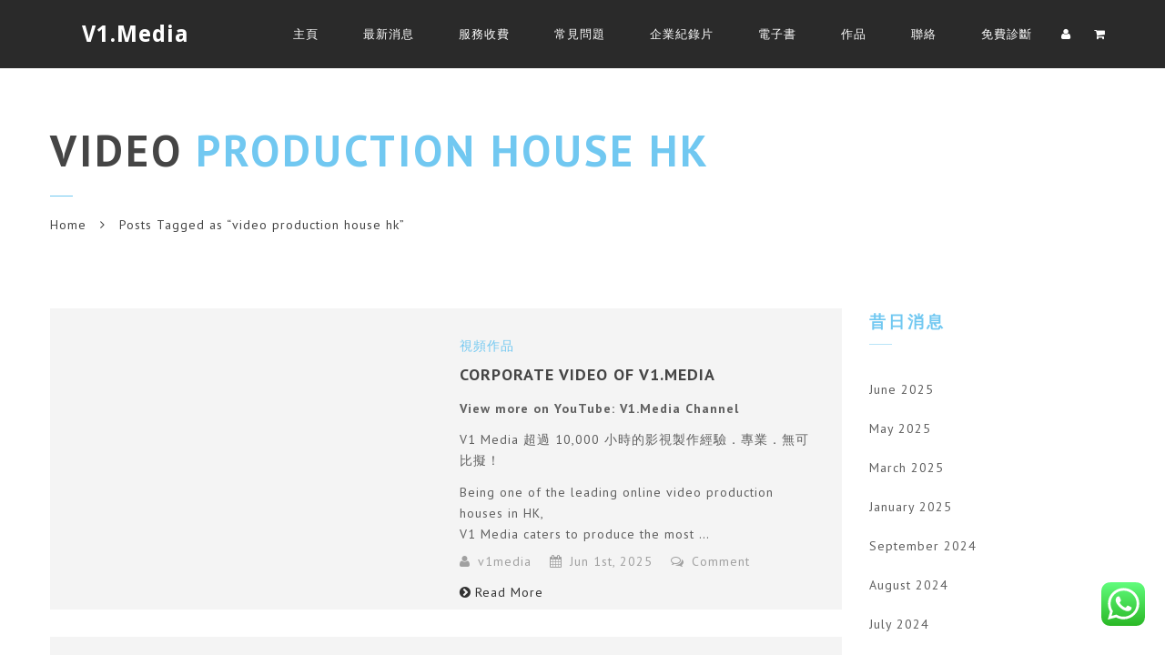

--- FILE ---
content_type: text/html; charset=UTF-8
request_url: https://www.v1.media/tag/video-production-house-hk/
body_size: 25379
content:
<!doctype html>
<html dir="ltr" lang="en-US" prefix="og: https://ogp.me/ns#">
<head>
<meta http-equiv="Content-Type" content="text/html; charset=UTF-8" />
<meta name="viewport" content="width=device-width, initial-scale=1" />
<!-- Favicon-->
	<link rel="shortcut icon" href="https://www.v1.media/wp-content/uploads/2023/04/v1media-600x600-1.jpg" />
<link rel="shortcut icon" href="https://v1.media/wp-content/uploads/2016/07/v1corporatevideo.png">

<!--[if lt IE 9]>
<script src="https://www.v1.media/wp-content/themes/noo-yogi/framework/vendor/respond.min.js"></script>
<![endif]-->
<title>video production house hk - V1.Media</title>

		<!-- All in One SEO 4.8.6.1 - aioseo.com -->
	<meta name="robots" content="max-image-preview:large" />
	<link rel="canonical" href="https://www.v1.media/tag/video-production-house-hk/" />
	<link rel="next" href="https://www.v1.media/tag/video-production-house-hk/page/2/" />
	<meta name="generator" content="All in One SEO (AIOSEO) 4.8.6.1" />
		<script type="application/ld+json" class="aioseo-schema">
			{"@context":"https:\/\/schema.org","@graph":[{"@type":"BreadcrumbList","@id":"https:\/\/www.v1.media\/tag\/video-production-house-hk\/#breadcrumblist","itemListElement":[{"@type":"ListItem","@id":"https:\/\/www.v1.media#listItem","position":1,"name":"Home","item":"https:\/\/www.v1.media","nextItem":{"@type":"ListItem","@id":"https:\/\/www.v1.media\/tag\/video-production-house-hk\/#listItem","name":"video production house hk"}},{"@type":"ListItem","@id":"https:\/\/www.v1.media\/tag\/video-production-house-hk\/#listItem","position":2,"name":"video production house hk","previousItem":{"@type":"ListItem","@id":"https:\/\/www.v1.media#listItem","name":"Home"}}]},{"@type":"CollectionPage","@id":"https:\/\/www.v1.media\/tag\/video-production-house-hk\/#collectionpage","url":"https:\/\/www.v1.media\/tag\/video-production-house-hk\/","name":"video production house hk - V1.Media","inLanguage":"en-US","isPartOf":{"@id":"https:\/\/www.v1.media\/#website"},"breadcrumb":{"@id":"https:\/\/www.v1.media\/tag\/video-production-house-hk\/#breadcrumblist"}},{"@type":"Organization","@id":"https:\/\/www.v1.media\/#organization","name":"V1.Media","description":"Corporate Video, Corporate Documentary Professionals","url":"https:\/\/www.v1.media\/","telephone":"+85225975537"},{"@type":"WebSite","@id":"https:\/\/www.v1.media\/#website","url":"https:\/\/www.v1.media\/","name":"V1.Media","description":"Corporate Video, Corporate Documentary Professionals","inLanguage":"en-US","publisher":{"@id":"https:\/\/www.v1.media\/#organization"}}]}
		</script>
		<!-- All in One SEO -->

<link rel='dns-prefetch' href='//fonts.googleapis.com' />
<link rel="alternate" type="application/rss+xml" title="V1.Media &raquo; Feed" href="https://www.v1.media/feed/" />
<link rel="alternate" type="application/rss+xml" title="V1.Media &raquo; Comments Feed" href="https://www.v1.media/comments/feed/" />
<link rel="alternate" type="application/rss+xml" title="V1.Media &raquo; video production house hk Tag Feed" href="https://www.v1.media/tag/video-production-house-hk/feed/" />
		<!-- This site uses the Google Analytics by MonsterInsights plugin v9.9.0 - Using Analytics tracking - https://www.monsterinsights.com/ -->
							<script src="//www.googletagmanager.com/gtag/js?id=G-SVJGSSX38G"  data-cfasync="false" data-wpfc-render="false" type="text/javascript" async></script>
			<script data-cfasync="false" data-wpfc-render="false" type="text/javascript">
				var mi_version = '9.9.0';
				var mi_track_user = true;
				var mi_no_track_reason = '';
								var MonsterInsightsDefaultLocations = {"page_location":"https:\/\/www.v1.media\/tag\/video-production-house-hk\/"};
								if ( typeof MonsterInsightsPrivacyGuardFilter === 'function' ) {
					var MonsterInsightsLocations = (typeof MonsterInsightsExcludeQuery === 'object') ? MonsterInsightsPrivacyGuardFilter( MonsterInsightsExcludeQuery ) : MonsterInsightsPrivacyGuardFilter( MonsterInsightsDefaultLocations );
				} else {
					var MonsterInsightsLocations = (typeof MonsterInsightsExcludeQuery === 'object') ? MonsterInsightsExcludeQuery : MonsterInsightsDefaultLocations;
				}

								var disableStrs = [
										'ga-disable-G-SVJGSSX38G',
									];

				/* Function to detect opted out users */
				function __gtagTrackerIsOptedOut() {
					for (var index = 0; index < disableStrs.length; index++) {
						if (document.cookie.indexOf(disableStrs[index] + '=true') > -1) {
							return true;
						}
					}

					return false;
				}

				/* Disable tracking if the opt-out cookie exists. */
				if (__gtagTrackerIsOptedOut()) {
					for (var index = 0; index < disableStrs.length; index++) {
						window[disableStrs[index]] = true;
					}
				}

				/* Opt-out function */
				function __gtagTrackerOptout() {
					for (var index = 0; index < disableStrs.length; index++) {
						document.cookie = disableStrs[index] + '=true; expires=Thu, 31 Dec 2099 23:59:59 UTC; path=/';
						window[disableStrs[index]] = true;
					}
				}

				if ('undefined' === typeof gaOptout) {
					function gaOptout() {
						__gtagTrackerOptout();
					}
				}
								window.dataLayer = window.dataLayer || [];

				window.MonsterInsightsDualTracker = {
					helpers: {},
					trackers: {},
				};
				if (mi_track_user) {
					function __gtagDataLayer() {
						dataLayer.push(arguments);
					}

					function __gtagTracker(type, name, parameters) {
						if (!parameters) {
							parameters = {};
						}

						if (parameters.send_to) {
							__gtagDataLayer.apply(null, arguments);
							return;
						}

						if (type === 'event') {
														parameters.send_to = monsterinsights_frontend.v4_id;
							var hookName = name;
							if (typeof parameters['event_category'] !== 'undefined') {
								hookName = parameters['event_category'] + ':' + name;
							}

							if (typeof MonsterInsightsDualTracker.trackers[hookName] !== 'undefined') {
								MonsterInsightsDualTracker.trackers[hookName](parameters);
							} else {
								__gtagDataLayer('event', name, parameters);
							}
							
						} else {
							__gtagDataLayer.apply(null, arguments);
						}
					}

					__gtagTracker('js', new Date());
					__gtagTracker('set', {
						'developer_id.dZGIzZG': true,
											});
					if ( MonsterInsightsLocations.page_location ) {
						__gtagTracker('set', MonsterInsightsLocations);
					}
										__gtagTracker('config', 'G-SVJGSSX38G', {"forceSSL":"true","link_attribution":"true"} );
										window.gtag = __gtagTracker;										(function () {
						/* https://developers.google.com/analytics/devguides/collection/analyticsjs/ */
						/* ga and __gaTracker compatibility shim. */
						var noopfn = function () {
							return null;
						};
						var newtracker = function () {
							return new Tracker();
						};
						var Tracker = function () {
							return null;
						};
						var p = Tracker.prototype;
						p.get = noopfn;
						p.set = noopfn;
						p.send = function () {
							var args = Array.prototype.slice.call(arguments);
							args.unshift('send');
							__gaTracker.apply(null, args);
						};
						var __gaTracker = function () {
							var len = arguments.length;
							if (len === 0) {
								return;
							}
							var f = arguments[len - 1];
							if (typeof f !== 'object' || f === null || typeof f.hitCallback !== 'function') {
								if ('send' === arguments[0]) {
									var hitConverted, hitObject = false, action;
									if ('event' === arguments[1]) {
										if ('undefined' !== typeof arguments[3]) {
											hitObject = {
												'eventAction': arguments[3],
												'eventCategory': arguments[2],
												'eventLabel': arguments[4],
												'value': arguments[5] ? arguments[5] : 1,
											}
										}
									}
									if ('pageview' === arguments[1]) {
										if ('undefined' !== typeof arguments[2]) {
											hitObject = {
												'eventAction': 'page_view',
												'page_path': arguments[2],
											}
										}
									}
									if (typeof arguments[2] === 'object') {
										hitObject = arguments[2];
									}
									if (typeof arguments[5] === 'object') {
										Object.assign(hitObject, arguments[5]);
									}
									if ('undefined' !== typeof arguments[1].hitType) {
										hitObject = arguments[1];
										if ('pageview' === hitObject.hitType) {
											hitObject.eventAction = 'page_view';
										}
									}
									if (hitObject) {
										action = 'timing' === arguments[1].hitType ? 'timing_complete' : hitObject.eventAction;
										hitConverted = mapArgs(hitObject);
										__gtagTracker('event', action, hitConverted);
									}
								}
								return;
							}

							function mapArgs(args) {
								var arg, hit = {};
								var gaMap = {
									'eventCategory': 'event_category',
									'eventAction': 'event_action',
									'eventLabel': 'event_label',
									'eventValue': 'event_value',
									'nonInteraction': 'non_interaction',
									'timingCategory': 'event_category',
									'timingVar': 'name',
									'timingValue': 'value',
									'timingLabel': 'event_label',
									'page': 'page_path',
									'location': 'page_location',
									'title': 'page_title',
									'referrer' : 'page_referrer',
								};
								for (arg in args) {
																		if (!(!args.hasOwnProperty(arg) || !gaMap.hasOwnProperty(arg))) {
										hit[gaMap[arg]] = args[arg];
									} else {
										hit[arg] = args[arg];
									}
								}
								return hit;
							}

							try {
								f.hitCallback();
							} catch (ex) {
							}
						};
						__gaTracker.create = newtracker;
						__gaTracker.getByName = newtracker;
						__gaTracker.getAll = function () {
							return [];
						};
						__gaTracker.remove = noopfn;
						__gaTracker.loaded = true;
						window['__gaTracker'] = __gaTracker;
					})();
									} else {
										console.log("");
					(function () {
						function __gtagTracker() {
							return null;
						}

						window['__gtagTracker'] = __gtagTracker;
						window['gtag'] = __gtagTracker;
					})();
									}
			</script>
			
							<!-- / Google Analytics by MonsterInsights -->
		<script type="18a5d1c51aca1b1aea772582-text/javascript">
/* <![CDATA[ */
window._wpemojiSettings = {"baseUrl":"https:\/\/s.w.org\/images\/core\/emoji\/15.0.3\/72x72\/","ext":".png","svgUrl":"https:\/\/s.w.org\/images\/core\/emoji\/15.0.3\/svg\/","svgExt":".svg","source":{"concatemoji":"https:\/\/www.v1.media\/wp-includes\/js\/wp-emoji-release.min.js?ver=6.5.7"}};
/*! This file is auto-generated */
!function(i,n){var o,s,e;function c(e){try{var t={supportTests:e,timestamp:(new Date).valueOf()};sessionStorage.setItem(o,JSON.stringify(t))}catch(e){}}function p(e,t,n){e.clearRect(0,0,e.canvas.width,e.canvas.height),e.fillText(t,0,0);var t=new Uint32Array(e.getImageData(0,0,e.canvas.width,e.canvas.height).data),r=(e.clearRect(0,0,e.canvas.width,e.canvas.height),e.fillText(n,0,0),new Uint32Array(e.getImageData(0,0,e.canvas.width,e.canvas.height).data));return t.every(function(e,t){return e===r[t]})}function u(e,t,n){switch(t){case"flag":return n(e,"\ud83c\udff3\ufe0f\u200d\u26a7\ufe0f","\ud83c\udff3\ufe0f\u200b\u26a7\ufe0f")?!1:!n(e,"\ud83c\uddfa\ud83c\uddf3","\ud83c\uddfa\u200b\ud83c\uddf3")&&!n(e,"\ud83c\udff4\udb40\udc67\udb40\udc62\udb40\udc65\udb40\udc6e\udb40\udc67\udb40\udc7f","\ud83c\udff4\u200b\udb40\udc67\u200b\udb40\udc62\u200b\udb40\udc65\u200b\udb40\udc6e\u200b\udb40\udc67\u200b\udb40\udc7f");case"emoji":return!n(e,"\ud83d\udc26\u200d\u2b1b","\ud83d\udc26\u200b\u2b1b")}return!1}function f(e,t,n){var r="undefined"!=typeof WorkerGlobalScope&&self instanceof WorkerGlobalScope?new OffscreenCanvas(300,150):i.createElement("canvas"),a=r.getContext("2d",{willReadFrequently:!0}),o=(a.textBaseline="top",a.font="600 32px Arial",{});return e.forEach(function(e){o[e]=t(a,e,n)}),o}function t(e){var t=i.createElement("script");t.src=e,t.defer=!0,i.head.appendChild(t)}"undefined"!=typeof Promise&&(o="wpEmojiSettingsSupports",s=["flag","emoji"],n.supports={everything:!0,everythingExceptFlag:!0},e=new Promise(function(e){i.addEventListener("DOMContentLoaded",e,{once:!0})}),new Promise(function(t){var n=function(){try{var e=JSON.parse(sessionStorage.getItem(o));if("object"==typeof e&&"number"==typeof e.timestamp&&(new Date).valueOf()<e.timestamp+604800&&"object"==typeof e.supportTests)return e.supportTests}catch(e){}return null}();if(!n){if("undefined"!=typeof Worker&&"undefined"!=typeof OffscreenCanvas&&"undefined"!=typeof URL&&URL.createObjectURL&&"undefined"!=typeof Blob)try{var e="postMessage("+f.toString()+"("+[JSON.stringify(s),u.toString(),p.toString()].join(",")+"));",r=new Blob([e],{type:"text/javascript"}),a=new Worker(URL.createObjectURL(r),{name:"wpTestEmojiSupports"});return void(a.onmessage=function(e){c(n=e.data),a.terminate(),t(n)})}catch(e){}c(n=f(s,u,p))}t(n)}).then(function(e){for(var t in e)n.supports[t]=e[t],n.supports.everything=n.supports.everything&&n.supports[t],"flag"!==t&&(n.supports.everythingExceptFlag=n.supports.everythingExceptFlag&&n.supports[t]);n.supports.everythingExceptFlag=n.supports.everythingExceptFlag&&!n.supports.flag,n.DOMReady=!1,n.readyCallback=function(){n.DOMReady=!0}}).then(function(){return e}).then(function(){var e;n.supports.everything||(n.readyCallback(),(e=n.source||{}).concatemoji?t(e.concatemoji):e.wpemoji&&e.twemoji&&(t(e.twemoji),t(e.wpemoji)))}))}((window,document),window._wpemojiSettings);
/* ]]> */
</script>
<style id='wp-emoji-styles-inline-css' type='text/css'>

	img.wp-smiley, img.emoji {
		display: inline !important;
		border: none !important;
		box-shadow: none !important;
		height: 1em !important;
		width: 1em !important;
		margin: 0 0.07em !important;
		vertical-align: -0.1em !important;
		background: none !important;
		padding: 0 !important;
	}
</style>
<link rel='stylesheet' id='wp-block-library-css' href='https://www.v1.media/wp-includes/css/dist/block-library/style.min.css?ver=6.5.7' type='text/css' media='all' />
<style id='classic-theme-styles-inline-css' type='text/css'>
/*! This file is auto-generated */
.wp-block-button__link{color:#fff;background-color:#32373c;border-radius:9999px;box-shadow:none;text-decoration:none;padding:calc(.667em + 2px) calc(1.333em + 2px);font-size:1.125em}.wp-block-file__button{background:#32373c;color:#fff;text-decoration:none}
</style>
<style id='global-styles-inline-css' type='text/css'>
body{--wp--preset--color--black: #000000;--wp--preset--color--cyan-bluish-gray: #abb8c3;--wp--preset--color--white: #ffffff;--wp--preset--color--pale-pink: #f78da7;--wp--preset--color--vivid-red: #cf2e2e;--wp--preset--color--luminous-vivid-orange: #ff6900;--wp--preset--color--luminous-vivid-amber: #fcb900;--wp--preset--color--light-green-cyan: #7bdcb5;--wp--preset--color--vivid-green-cyan: #00d084;--wp--preset--color--pale-cyan-blue: #8ed1fc;--wp--preset--color--vivid-cyan-blue: #0693e3;--wp--preset--color--vivid-purple: #9b51e0;--wp--preset--gradient--vivid-cyan-blue-to-vivid-purple: linear-gradient(135deg,rgba(6,147,227,1) 0%,rgb(155,81,224) 100%);--wp--preset--gradient--light-green-cyan-to-vivid-green-cyan: linear-gradient(135deg,rgb(122,220,180) 0%,rgb(0,208,130) 100%);--wp--preset--gradient--luminous-vivid-amber-to-luminous-vivid-orange: linear-gradient(135deg,rgba(252,185,0,1) 0%,rgba(255,105,0,1) 100%);--wp--preset--gradient--luminous-vivid-orange-to-vivid-red: linear-gradient(135deg,rgba(255,105,0,1) 0%,rgb(207,46,46) 100%);--wp--preset--gradient--very-light-gray-to-cyan-bluish-gray: linear-gradient(135deg,rgb(238,238,238) 0%,rgb(169,184,195) 100%);--wp--preset--gradient--cool-to-warm-spectrum: linear-gradient(135deg,rgb(74,234,220) 0%,rgb(151,120,209) 20%,rgb(207,42,186) 40%,rgb(238,44,130) 60%,rgb(251,105,98) 80%,rgb(254,248,76) 100%);--wp--preset--gradient--blush-light-purple: linear-gradient(135deg,rgb(255,206,236) 0%,rgb(152,150,240) 100%);--wp--preset--gradient--blush-bordeaux: linear-gradient(135deg,rgb(254,205,165) 0%,rgb(254,45,45) 50%,rgb(107,0,62) 100%);--wp--preset--gradient--luminous-dusk: linear-gradient(135deg,rgb(255,203,112) 0%,rgb(199,81,192) 50%,rgb(65,88,208) 100%);--wp--preset--gradient--pale-ocean: linear-gradient(135deg,rgb(255,245,203) 0%,rgb(182,227,212) 50%,rgb(51,167,181) 100%);--wp--preset--gradient--electric-grass: linear-gradient(135deg,rgb(202,248,128) 0%,rgb(113,206,126) 100%);--wp--preset--gradient--midnight: linear-gradient(135deg,rgb(2,3,129) 0%,rgb(40,116,252) 100%);--wp--preset--font-size--small: 13px;--wp--preset--font-size--medium: 20px;--wp--preset--font-size--large: 36px;--wp--preset--font-size--x-large: 42px;--wp--preset--spacing--20: 0.44rem;--wp--preset--spacing--30: 0.67rem;--wp--preset--spacing--40: 1rem;--wp--preset--spacing--50: 1.5rem;--wp--preset--spacing--60: 2.25rem;--wp--preset--spacing--70: 3.38rem;--wp--preset--spacing--80: 5.06rem;--wp--preset--shadow--natural: 6px 6px 9px rgba(0, 0, 0, 0.2);--wp--preset--shadow--deep: 12px 12px 50px rgba(0, 0, 0, 0.4);--wp--preset--shadow--sharp: 6px 6px 0px rgba(0, 0, 0, 0.2);--wp--preset--shadow--outlined: 6px 6px 0px -3px rgba(255, 255, 255, 1), 6px 6px rgba(0, 0, 0, 1);--wp--preset--shadow--crisp: 6px 6px 0px rgba(0, 0, 0, 1);}:where(.is-layout-flex){gap: 0.5em;}:where(.is-layout-grid){gap: 0.5em;}body .is-layout-flex{display: flex;}body .is-layout-flex{flex-wrap: wrap;align-items: center;}body .is-layout-flex > *{margin: 0;}body .is-layout-grid{display: grid;}body .is-layout-grid > *{margin: 0;}:where(.wp-block-columns.is-layout-flex){gap: 2em;}:where(.wp-block-columns.is-layout-grid){gap: 2em;}:where(.wp-block-post-template.is-layout-flex){gap: 1.25em;}:where(.wp-block-post-template.is-layout-grid){gap: 1.25em;}.has-black-color{color: var(--wp--preset--color--black) !important;}.has-cyan-bluish-gray-color{color: var(--wp--preset--color--cyan-bluish-gray) !important;}.has-white-color{color: var(--wp--preset--color--white) !important;}.has-pale-pink-color{color: var(--wp--preset--color--pale-pink) !important;}.has-vivid-red-color{color: var(--wp--preset--color--vivid-red) !important;}.has-luminous-vivid-orange-color{color: var(--wp--preset--color--luminous-vivid-orange) !important;}.has-luminous-vivid-amber-color{color: var(--wp--preset--color--luminous-vivid-amber) !important;}.has-light-green-cyan-color{color: var(--wp--preset--color--light-green-cyan) !important;}.has-vivid-green-cyan-color{color: var(--wp--preset--color--vivid-green-cyan) !important;}.has-pale-cyan-blue-color{color: var(--wp--preset--color--pale-cyan-blue) !important;}.has-vivid-cyan-blue-color{color: var(--wp--preset--color--vivid-cyan-blue) !important;}.has-vivid-purple-color{color: var(--wp--preset--color--vivid-purple) !important;}.has-black-background-color{background-color: var(--wp--preset--color--black) !important;}.has-cyan-bluish-gray-background-color{background-color: var(--wp--preset--color--cyan-bluish-gray) !important;}.has-white-background-color{background-color: var(--wp--preset--color--white) !important;}.has-pale-pink-background-color{background-color: var(--wp--preset--color--pale-pink) !important;}.has-vivid-red-background-color{background-color: var(--wp--preset--color--vivid-red) !important;}.has-luminous-vivid-orange-background-color{background-color: var(--wp--preset--color--luminous-vivid-orange) !important;}.has-luminous-vivid-amber-background-color{background-color: var(--wp--preset--color--luminous-vivid-amber) !important;}.has-light-green-cyan-background-color{background-color: var(--wp--preset--color--light-green-cyan) !important;}.has-vivid-green-cyan-background-color{background-color: var(--wp--preset--color--vivid-green-cyan) !important;}.has-pale-cyan-blue-background-color{background-color: var(--wp--preset--color--pale-cyan-blue) !important;}.has-vivid-cyan-blue-background-color{background-color: var(--wp--preset--color--vivid-cyan-blue) !important;}.has-vivid-purple-background-color{background-color: var(--wp--preset--color--vivid-purple) !important;}.has-black-border-color{border-color: var(--wp--preset--color--black) !important;}.has-cyan-bluish-gray-border-color{border-color: var(--wp--preset--color--cyan-bluish-gray) !important;}.has-white-border-color{border-color: var(--wp--preset--color--white) !important;}.has-pale-pink-border-color{border-color: var(--wp--preset--color--pale-pink) !important;}.has-vivid-red-border-color{border-color: var(--wp--preset--color--vivid-red) !important;}.has-luminous-vivid-orange-border-color{border-color: var(--wp--preset--color--luminous-vivid-orange) !important;}.has-luminous-vivid-amber-border-color{border-color: var(--wp--preset--color--luminous-vivid-amber) !important;}.has-light-green-cyan-border-color{border-color: var(--wp--preset--color--light-green-cyan) !important;}.has-vivid-green-cyan-border-color{border-color: var(--wp--preset--color--vivid-green-cyan) !important;}.has-pale-cyan-blue-border-color{border-color: var(--wp--preset--color--pale-cyan-blue) !important;}.has-vivid-cyan-blue-border-color{border-color: var(--wp--preset--color--vivid-cyan-blue) !important;}.has-vivid-purple-border-color{border-color: var(--wp--preset--color--vivid-purple) !important;}.has-vivid-cyan-blue-to-vivid-purple-gradient-background{background: var(--wp--preset--gradient--vivid-cyan-blue-to-vivid-purple) !important;}.has-light-green-cyan-to-vivid-green-cyan-gradient-background{background: var(--wp--preset--gradient--light-green-cyan-to-vivid-green-cyan) !important;}.has-luminous-vivid-amber-to-luminous-vivid-orange-gradient-background{background: var(--wp--preset--gradient--luminous-vivid-amber-to-luminous-vivid-orange) !important;}.has-luminous-vivid-orange-to-vivid-red-gradient-background{background: var(--wp--preset--gradient--luminous-vivid-orange-to-vivid-red) !important;}.has-very-light-gray-to-cyan-bluish-gray-gradient-background{background: var(--wp--preset--gradient--very-light-gray-to-cyan-bluish-gray) !important;}.has-cool-to-warm-spectrum-gradient-background{background: var(--wp--preset--gradient--cool-to-warm-spectrum) !important;}.has-blush-light-purple-gradient-background{background: var(--wp--preset--gradient--blush-light-purple) !important;}.has-blush-bordeaux-gradient-background{background: var(--wp--preset--gradient--blush-bordeaux) !important;}.has-luminous-dusk-gradient-background{background: var(--wp--preset--gradient--luminous-dusk) !important;}.has-pale-ocean-gradient-background{background: var(--wp--preset--gradient--pale-ocean) !important;}.has-electric-grass-gradient-background{background: var(--wp--preset--gradient--electric-grass) !important;}.has-midnight-gradient-background{background: var(--wp--preset--gradient--midnight) !important;}.has-small-font-size{font-size: var(--wp--preset--font-size--small) !important;}.has-medium-font-size{font-size: var(--wp--preset--font-size--medium) !important;}.has-large-font-size{font-size: var(--wp--preset--font-size--large) !important;}.has-x-large-font-size{font-size: var(--wp--preset--font-size--x-large) !important;}
.wp-block-navigation a:where(:not(.wp-element-button)){color: inherit;}
:where(.wp-block-post-template.is-layout-flex){gap: 1.25em;}:where(.wp-block-post-template.is-layout-grid){gap: 1.25em;}
:where(.wp-block-columns.is-layout-flex){gap: 2em;}:where(.wp-block-columns.is-layout-grid){gap: 2em;}
.wp-block-pullquote{font-size: 1.5em;line-height: 1.6;}
</style>
<link rel='stylesheet' id='ccw_main_css-css' href='https://www.v1.media/wp-content/plugins/click-to-chat-for-whatsapp/prev/assets/css/mainstyles.css?ver=4.27' type='text/css' media='all' />
<link rel='stylesheet' id='mailerlite_forms.css-css' href='https://www.v1.media/wp-content/plugins/official-mailerlite-sign-up-forms/assets/css/mailerlite_forms.css?ver=1.7.13' type='text/css' media='all' />
<link rel='stylesheet' id='rs-plugin-settings-css' href='https://www.v1.media/wp-content/plugins/revslider/public/assets/css/settings.css?ver=5.2.4.1' type='text/css' media='all' />
<style id='rs-plugin-settings-inline-css' type='text/css'>
#rs-demo-id {}
</style>
<style id='woocommerce-inline-inline-css' type='text/css'>
.woocommerce form .form-row .required { visibility: visible; }
</style>
<link rel='stylesheet' id='noo-main-style-css' href='https://www.v1.media/wp-content/themes/noo-yogi/assets/css/noo.css' type='text/css' media='all' />
<link rel='stylesheet' id='noo-woocommerce-css' href='https://www.v1.media/wp-content/themes/noo-yogi/assets/css/woocommerce.css' type='text/css' media='all' />
<link rel='stylesheet' id='noo-custom-style-css' href="https://www.v1.media/wp-content/uploads/noo_yogi/custom.css" type='text/css' media='all' />
<link rel='stylesheet' id='noo-style-css' href='https://www.v1.media/wp-content/themes/noo-yogi/style.css' type='text/css' media='all' />
<link rel='stylesheet' id='vendor-font-awesome-css-css' href='https://www.v1.media/wp-content/themes/noo-yogi/framework/vendor/fontawesome/css/font-awesome.min.css?ver=4.2.0' type='text/css' media='all' />
<link rel='stylesheet' id='noo-event-calendar-css' href='https://www.v1.media/wp-content/themes/noo-yogi/framework/vendor/fullcalendar/fullcalendar.css?ver=6.5.7' type='text/css' media='all' />
<style id="noo-google-fonts-body-css" media="all">/* cyrillic-ext */
@font-face {
  font-family: 'PT Sans';
  font-style: italic;
  font-weight: 400;
  font-display: swap;
  src: url(/fonts.gstatic.com/s/ptsans/v18/jizYRExUiTo99u79D0e0ysmIAjcQ-woy.woff2) format('woff2');
  unicode-range: U+0460-052F, U+1C80-1C8A, U+20B4, U+2DE0-2DFF, U+A640-A69F, U+FE2E-FE2F;
}
/* cyrillic */
@font-face {
  font-family: 'PT Sans';
  font-style: italic;
  font-weight: 400;
  font-display: swap;
  src: url(/fonts.gstatic.com/s/ptsans/v18/jizYRExUiTo99u79D0e0w8mIAjcQ-woy.woff2) format('woff2');
  unicode-range: U+0301, U+0400-045F, U+0490-0491, U+04B0-04B1, U+2116;
}
/* latin-ext */
@font-face {
  font-family: 'PT Sans';
  font-style: italic;
  font-weight: 400;
  font-display: swap;
  src: url(/fonts.gstatic.com/s/ptsans/v18/jizYRExUiTo99u79D0e0ycmIAjcQ-woy.woff2) format('woff2');
  unicode-range: U+0100-02BA, U+02BD-02C5, U+02C7-02CC, U+02CE-02D7, U+02DD-02FF, U+0304, U+0308, U+0329, U+1D00-1DBF, U+1E00-1E9F, U+1EF2-1EFF, U+2020, U+20A0-20AB, U+20AD-20C0, U+2113, U+2C60-2C7F, U+A720-A7FF;
}
/* latin */
@font-face {
  font-family: 'PT Sans';
  font-style: italic;
  font-weight: 400;
  font-display: swap;
  src: url(/fonts.gstatic.com/s/ptsans/v18/jizYRExUiTo99u79D0e0x8mIAjcQ-w.woff2) format('woff2');
  unicode-range: U+0000-00FF, U+0131, U+0152-0153, U+02BB-02BC, U+02C6, U+02DA, U+02DC, U+0304, U+0308, U+0329, U+2000-206F, U+20AC, U+2122, U+2191, U+2193, U+2212, U+2215, U+FEFF, U+FFFD;
}
/* cyrillic-ext */
@font-face {
  font-family: 'PT Sans';
  font-style: italic;
  font-weight: 700;
  font-display: swap;
  src: url(/fonts.gstatic.com/s/ptsans/v18/jizdRExUiTo99u79D0e8fOydIhUd0TA7i2bI.woff2) format('woff2');
  unicode-range: U+0460-052F, U+1C80-1C8A, U+20B4, U+2DE0-2DFF, U+A640-A69F, U+FE2E-FE2F;
}
/* cyrillic */
@font-face {
  font-family: 'PT Sans';
  font-style: italic;
  font-weight: 700;
  font-display: swap;
  src: url(/fonts.gstatic.com/s/ptsans/v18/jizdRExUiTo99u79D0e8fOydKxUd0TA7i2bI.woff2) format('woff2');
  unicode-range: U+0301, U+0400-045F, U+0490-0491, U+04B0-04B1, U+2116;
}
/* latin-ext */
@font-face {
  font-family: 'PT Sans';
  font-style: italic;
  font-weight: 700;
  font-display: swap;
  src: url(/fonts.gstatic.com/s/ptsans/v18/jizdRExUiTo99u79D0e8fOydIRUd0TA7i2bI.woff2) format('woff2');
  unicode-range: U+0100-02BA, U+02BD-02C5, U+02C7-02CC, U+02CE-02D7, U+02DD-02FF, U+0304, U+0308, U+0329, U+1D00-1DBF, U+1E00-1E9F, U+1EF2-1EFF, U+2020, U+20A0-20AB, U+20AD-20C0, U+2113, U+2C60-2C7F, U+A720-A7FF;
}
/* latin */
@font-face {
  font-family: 'PT Sans';
  font-style: italic;
  font-weight: 700;
  font-display: swap;
  src: url(/fonts.gstatic.com/s/ptsans/v18/jizdRExUiTo99u79D0e8fOydLxUd0TA7iw.woff2) format('woff2');
  unicode-range: U+0000-00FF, U+0131, U+0152-0153, U+02BB-02BC, U+02C6, U+02DA, U+02DC, U+0304, U+0308, U+0329, U+2000-206F, U+20AC, U+2122, U+2191, U+2193, U+2212, U+2215, U+FEFF, U+FFFD;
}
/* cyrillic-ext */
@font-face {
  font-family: 'PT Sans';
  font-style: normal;
  font-weight: 400;
  font-display: swap;
  src: url(/fonts.gstatic.com/s/ptsans/v18/jizaRExUiTo99u79D0-ExcOPIDUg-g.woff2) format('woff2');
  unicode-range: U+0460-052F, U+1C80-1C8A, U+20B4, U+2DE0-2DFF, U+A640-A69F, U+FE2E-FE2F;
}
/* cyrillic */
@font-face {
  font-family: 'PT Sans';
  font-style: normal;
  font-weight: 400;
  font-display: swap;
  src: url(/fonts.gstatic.com/s/ptsans/v18/jizaRExUiTo99u79D0aExcOPIDUg-g.woff2) format('woff2');
  unicode-range: U+0301, U+0400-045F, U+0490-0491, U+04B0-04B1, U+2116;
}
/* latin-ext */
@font-face {
  font-family: 'PT Sans';
  font-style: normal;
  font-weight: 400;
  font-display: swap;
  src: url(/fonts.gstatic.com/s/ptsans/v18/jizaRExUiTo99u79D0yExcOPIDUg-g.woff2) format('woff2');
  unicode-range: U+0100-02BA, U+02BD-02C5, U+02C7-02CC, U+02CE-02D7, U+02DD-02FF, U+0304, U+0308, U+0329, U+1D00-1DBF, U+1E00-1E9F, U+1EF2-1EFF, U+2020, U+20A0-20AB, U+20AD-20C0, U+2113, U+2C60-2C7F, U+A720-A7FF;
}
/* latin */
@font-face {
  font-family: 'PT Sans';
  font-style: normal;
  font-weight: 400;
  font-display: swap;
  src: url(/fonts.gstatic.com/s/ptsans/v18/jizaRExUiTo99u79D0KExcOPIDU.woff2) format('woff2');
  unicode-range: U+0000-00FF, U+0131, U+0152-0153, U+02BB-02BC, U+02C6, U+02DA, U+02DC, U+0304, U+0308, U+0329, U+2000-206F, U+20AC, U+2122, U+2191, U+2193, U+2212, U+2215, U+FEFF, U+FFFD;
}
/* cyrillic-ext */
@font-face {
  font-family: 'PT Sans';
  font-style: normal;
  font-weight: 700;
  font-display: swap;
  src: url(/fonts.gstatic.com/s/ptsans/v18/jizfRExUiTo99u79B_mh0OOtLR8a8zILig.woff2) format('woff2');
  unicode-range: U+0460-052F, U+1C80-1C8A, U+20B4, U+2DE0-2DFF, U+A640-A69F, U+FE2E-FE2F;
}
/* cyrillic */
@font-face {
  font-family: 'PT Sans';
  font-style: normal;
  font-weight: 700;
  font-display: swap;
  src: url(/fonts.gstatic.com/s/ptsans/v18/jizfRExUiTo99u79B_mh0OqtLR8a8zILig.woff2) format('woff2');
  unicode-range: U+0301, U+0400-045F, U+0490-0491, U+04B0-04B1, U+2116;
}
/* latin-ext */
@font-face {
  font-family: 'PT Sans';
  font-style: normal;
  font-weight: 700;
  font-display: swap;
  src: url(/fonts.gstatic.com/s/ptsans/v18/jizfRExUiTo99u79B_mh0OCtLR8a8zILig.woff2) format('woff2');
  unicode-range: U+0100-02BA, U+02BD-02C5, U+02C7-02CC, U+02CE-02D7, U+02DD-02FF, U+0304, U+0308, U+0329, U+1D00-1DBF, U+1E00-1E9F, U+1EF2-1EFF, U+2020, U+20A0-20AB, U+20AD-20C0, U+2113, U+2C60-2C7F, U+A720-A7FF;
}
/* latin */
@font-face {
  font-family: 'PT Sans';
  font-style: normal;
  font-weight: 700;
  font-display: swap;
  src: url(/fonts.gstatic.com/s/ptsans/v18/jizfRExUiTo99u79B_mh0O6tLR8a8zI.woff2) format('woff2');
  unicode-range: U+0000-00FF, U+0131, U+0152-0153, U+02BB-02BC, U+02C6, U+02DA, U+02DC, U+0304, U+0308, U+0329, U+2000-206F, U+20AC, U+2122, U+2191, U+2193, U+2212, U+2215, U+FEFF, U+FFFD;
}
</style>
<style id="noo-google-fonts-logo-css" media="all">/* latin */
@font-face {
  font-family: 'Droid Sans';
  font-style: normal;
  font-weight: 700;
  font-display: swap;
  src: url(/fonts.gstatic.com/s/droidsans/v19/SlGWmQWMvZQIdix7AFxXmMh3eDs1ZyHKpWg.woff2) format('woff2');
  unicode-range: U+0000-00FF, U+0131, U+0152-0153, U+02BB-02BC, U+02C6, U+02DA, U+02DC, U+0304, U+0308, U+0329, U+2000-206F, U+20AC, U+2122, U+2191, U+2193, U+2212, U+2215, U+FEFF, U+FFFD;
}
</style>
<style id='akismet-widget-style-inline-css' type='text/css'>

			.a-stats {
				--akismet-color-mid-green: #357b49;
				--akismet-color-white: #fff;
				--akismet-color-light-grey: #f6f7f7;

				max-width: 350px;
				width: auto;
			}

			.a-stats * {
				all: unset;
				box-sizing: border-box;
			}

			.a-stats strong {
				font-weight: 600;
			}

			.a-stats a.a-stats__link,
			.a-stats a.a-stats__link:visited,
			.a-stats a.a-stats__link:active {
				background: var(--akismet-color-mid-green);
				border: none;
				box-shadow: none;
				border-radius: 8px;
				color: var(--akismet-color-white);
				cursor: pointer;
				display: block;
				font-family: -apple-system, BlinkMacSystemFont, 'Segoe UI', 'Roboto', 'Oxygen-Sans', 'Ubuntu', 'Cantarell', 'Helvetica Neue', sans-serif;
				font-weight: 500;
				padding: 12px;
				text-align: center;
				text-decoration: none;
				transition: all 0.2s ease;
			}

			/* Extra specificity to deal with TwentyTwentyOne focus style */
			.widget .a-stats a.a-stats__link:focus {
				background: var(--akismet-color-mid-green);
				color: var(--akismet-color-white);
				text-decoration: none;
			}

			.a-stats a.a-stats__link:hover {
				filter: brightness(110%);
				box-shadow: 0 4px 12px rgba(0, 0, 0, 0.06), 0 0 2px rgba(0, 0, 0, 0.16);
			}

			.a-stats .count {
				color: var(--akismet-color-white);
				display: block;
				font-size: 1.5em;
				line-height: 1.4;
				padding: 0 13px;
				white-space: nowrap;
			}
		
</style>
<script type="18a5d1c51aca1b1aea772582-text/javascript" src="https://www.v1.media/wp-content/plugins/google-analytics-for-wordpress/assets/js/frontend-gtag.min.js?ver=9.9.0" id="monsterinsights-frontend-script-js" async="async" data-wp-strategy="async"></script>
<script data-cfasync="false" data-wpfc-render="false" type="text/javascript" id='monsterinsights-frontend-script-js-extra'>/* <![CDATA[ */
var monsterinsights_frontend = {"js_events_tracking":"true","download_extensions":"doc,pdf,ppt,zip,xls,docx,pptx,xlsx","inbound_paths":"[{\"path\":\"\\\/go\\\/\",\"label\":\"affiliate\"},{\"path\":\"\\\/recommend\\\/\",\"label\":\"affiliate\"}]","home_url":"https:\/\/www.v1.media","hash_tracking":"false","v4_id":"G-SVJGSSX38G"};/* ]]> */
</script>
<script type="18a5d1c51aca1b1aea772582-text/javascript" src="https://www.v1.media/wp-includes/js/jquery/jquery.min.js?ver=3.7.1" id="jquery-core-js"></script>
<script type="18a5d1c51aca1b1aea772582-text/javascript" src="https://www.v1.media/wp-includes/js/jquery/jquery-migrate.min.js?ver=3.4.1" id="jquery-migrate-js"></script>
<script type="18a5d1c51aca1b1aea772582-text/javascript" src="https://www.v1.media/wp-content/plugins/revslider/public/assets/js/jquery.themepunch.tools.min.js?ver=5.2.4.1" id="tp-tools-js"></script>
<script type="18a5d1c51aca1b1aea772582-text/javascript" src="https://www.v1.media/wp-content/plugins/revslider/public/assets/js/jquery.themepunch.revolution.min.js?ver=5.2.4.1" id="revmin-js"></script>
<script type="18a5d1c51aca1b1aea772582-text/javascript" src="https://www.v1.media/wp-content/plugins/woocommerce/assets/js/jquery-blockui/jquery.blockUI.min.js?ver=2.70" id="jquery-blockui-js"></script>
<script type="18a5d1c51aca1b1aea772582-text/javascript" id="wc-add-to-cart-js-extra">
/* <![CDATA[ */
var wc_add_to_cart_params = {"ajax_url":"\/wp-admin\/admin-ajax.php","wc_ajax_url":"\/?wc-ajax=%%endpoint%%","i18n_view_cart":"View cart","cart_url":"https:\/\/www.v1.media\/cart\/","is_cart":"","cart_redirect_after_add":"no"};
/* ]]> */
</script>
<script type="18a5d1c51aca1b1aea772582-text/javascript" src="https://www.v1.media/wp-content/plugins/woocommerce/assets/js/frontend/add-to-cart.min.js?ver=3.5.10" id="wc-add-to-cart-js"></script>
<script type="18a5d1c51aca1b1aea772582-text/javascript" src="https://www.v1.media/wp-content/plugins/js_composer/assets/js/vendors/woocommerce-add-to-cart.js?ver=4.11.2.1" id="vc_woocommerce-add-to-cart-js-js"></script>
<script type="18a5d1c51aca1b1aea772582-text/javascript" src="https://www.v1.media/wp-content/themes/noo-yogi/framework/vendor/modernizr-2.7.1.min.js" id="vendor-modernizr-js"></script>
<link rel="https://api.w.org/" href="https://www.v1.media/wp-json/" /><link rel="alternate" type="application/json" href="https://www.v1.media/wp-json/wp/v2/tags/86" /><link rel="EditURI" type="application/rsd+xml" title="RSD" href="https://www.v1.media/xmlrpc.php?rsd" />
<meta name="generator" content="WordPress 6.5.7" />
<meta name="generator" content="WooCommerce 3.5.10" />
<!-- Google tag (gtag.js) -->
<script async src="https://www.googletagmanager.com/gtag/js?id=AW-11433540283" type="18a5d1c51aca1b1aea772582-text/javascript"></script>
<script type="18a5d1c51aca1b1aea772582-text/javascript">
  window.dataLayer = window.dataLayer || [];
  function gtag(){dataLayer.push(arguments);}
  gtag('js', new Date());

  gtag('config', 'AW-11433540283');
</script>


<!-- Google Tag Manager -->
<script type="18a5d1c51aca1b1aea772582-text/javascript">(function(w,d,s,l,i){w[l]=w[l]||[];w[l].push({'gtm.start':
new Date().getTime(),event:'gtm.js'});var f=d.getElementsByTagName(s)[0],
j=d.createElement(s),dl=l!='dataLayer'?'&l='+l:'';j.async=true;j.src=
'https://www.googletagmanager.com/gtm.js?id='+i+dl;f.parentNode.insertBefore(j,f);
})(window,document,'script','dataLayer','GTM-NZMR5CFZ');</script>
<!-- End Google Tag Manager -->			<!-- DO NOT COPY THIS SNIPPET! Start of Page Analytics Tracking for HubSpot WordPress plugin v11.3.16-->
			<script class="hsq-set-content-id" data-content-id="listing-page" type="18a5d1c51aca1b1aea772582-text/javascript">
				var _hsq = _hsq || [];
				_hsq.push(["setContentType", "listing-page"]);
			</script>
			<!-- DO NOT COPY THIS SNIPPET! End of Page Analytics Tracking for HubSpot WordPress plugin -->
			        <!-- MailerLite Universal -->
        <script type="18a5d1c51aca1b1aea772582-text/javascript">
            (function(w,d,e,u,f,l,n){w[f]=w[f]||function(){(w[f].q=w[f].q||[])
                .push(arguments);},l=d.createElement(e),l.async=1,l.src=u,
                n=d.getElementsByTagName(e)[0],n.parentNode.insertBefore(l,n);})
            (window,document,'script','https://assets.mailerlite.com/js/universal.js','ml');
            ml('account', '420172');
            ml('enablePopups', true);
        </script>
        <!-- End MailerLite Universal -->
        
    <!-- Start of Async ProveSource Code (Wordpress / Woocommerce v3.0.4) --><script type="18a5d1c51aca1b1aea772582-text/javascript">!function(o,i){window.provesrc&&window.console&&console.error&&console.error("ProveSource is included twice in this page."),provesrc=window.provesrc={dq:[],display:function(){this.dq.push(arguments)}},o._provesrcAsyncInit=function(){provesrc.init({apiKey:"eyJhbGciOiJIUzI1NiIsInR5cCI6IkpXVCJ9.eyJhY2NvdW50SWQiOiI2NDRjMzRkYjA0ZjM4MzI1ZDAzZWQ3MWUiLCJpYXQiOjE2ODI3MTU4Njd9.v7buDfi4dEHlDpTG8s9f64d0x6-1MKqzuDw7iId43J8",v:"0.0.4"})};var r=i.createElement("script");r.async=!0,r["ch"+"ar"+"set"]="UTF-8",r.src="https://cdn.provesrc.com/provesrc.js";var e=i.getElementsByTagName("script")[0];e.parentNode.insertBefore(r,e)}(window,document);</script><!-- End of Async ProveSource Code -->
<!-- Analytics by WP Statistics - https://wp-statistics.com -->
	<noscript><style>.woocommerce-product-gallery{ opacity: 1 !important; }</style></noscript>
	<meta name="generator" content="Powered by Visual Composer - drag and drop page builder for WordPress."/>
<!--[if lte IE 9]><link rel="stylesheet" type="text/css" href="https://www.v1.media/wp-content/plugins/js_composer/assets/css/vc_lte_ie9.min.css" media="screen"><![endif]--><!--[if IE  8]><link rel="stylesheet" type="text/css" href="https://www.v1.media/wp-content/plugins/js_composer/assets/css/vc-ie8.min.css" media="screen"><![endif]-->      <meta name="onesignal" content="wordpress-plugin"/>
            <script type="18a5d1c51aca1b1aea772582-text/javascript">

      window.OneSignalDeferred = window.OneSignalDeferred || [];

      OneSignalDeferred.push(function(OneSignal) {
        var oneSignal_options = {};
        window._oneSignalInitOptions = oneSignal_options;

        oneSignal_options['serviceWorkerParam'] = { scope: '/' };
oneSignal_options['serviceWorkerPath'] = 'OneSignalSDKWorker.js.php';

        OneSignal.Notifications.setDefaultUrl("https://www.v1.media");

        oneSignal_options['wordpress'] = true;
oneSignal_options['appId'] = 'acfd7070-434f-47b4-a3e1-28a47de4832c';
oneSignal_options['allowLocalhostAsSecureOrigin'] = true;
oneSignal_options['welcomeNotification'] = { };
oneSignal_options['welcomeNotification']['title'] = "";
oneSignal_options['welcomeNotification']['message'] = "Thanks for subscribing V1.media";
oneSignal_options['path'] = "https://www.v1.media/wp-content/plugins/onesignal-free-web-push-notifications/sdk_files/";
oneSignal_options['safari_web_id'] = "web.onesignal.auto.145f18a4-510a-4781-b676-50fa3f7fa700";
oneSignal_options['promptOptions'] = { };
oneSignal_options['promptOptions']['exampleNotificationTitleDesktop'] = "V1.media";
oneSignal_options['promptOptions']['exampleNotificationMessageDesktop'] = "Subscribing to enjoy DISCOUNT on our service!";
oneSignal_options['promptOptions']['exampleNotificationTitleMobile'] = "V1.media";
oneSignal_options['promptOptions']['exampleNotificationMessageMobile'] = "Subscribing to enjoy DISCOUNT on our service!";
oneSignal_options['notifyButton'] = { };
oneSignal_options['notifyButton']['enable'] = true;
oneSignal_options['notifyButton']['position'] = 'bottom-left';
oneSignal_options['notifyButton']['theme'] = 'default';
oneSignal_options['notifyButton']['size'] = 'medium';
oneSignal_options['notifyButton']['displayPredicate'] = function() {
              return !OneSignal.User.PushSubscription.optedIn;
            };
oneSignal_options['notifyButton']['showCredit'] = false;
oneSignal_options['notifyButton']['text'] = {};
              OneSignal.init(window._oneSignalInitOptions);
              OneSignal.Slidedown.promptPush()      });

      function documentInitOneSignal() {
        var oneSignal_elements = document.getElementsByClassName("OneSignal-prompt");

        var oneSignalLinkClickHandler = function(event) { OneSignal.Notifications.requestPermission(); event.preventDefault(); };        for(var i = 0; i < oneSignal_elements.length; i++)
          oneSignal_elements[i].addEventListener('click', oneSignalLinkClickHandler, false);
      }

      if (document.readyState === 'complete') {
           documentInitOneSignal();
      }
      else {
           window.addEventListener("load", function(event){
               documentInitOneSignal();
          });
      }
    </script>
<meta name="generator" content="Powered by Slider Revolution 5.2.4.1 - responsive, Mobile-Friendly Slider Plugin for WordPress with comfortable drag and drop interface." />
<noscript><style type="text/css"> .wpb_animate_when_almost_visible { opacity: 1; }</style></noscript>    <style id="noo-custom-css" type="text/css">.noo-pricing-table .noo-pricing-column .pricing-content .pricing-price h3{
    font-size: 38px;
}
.noo-pricing-column {
    float: left;
    width: 24.6%;
    margin-bottom: 100px;
}
.noo-pricing-table .noo-pricing-column.featured .pricing-content .pricing-info ul {
     padding-bottom: 0px; 
}
.noo-pricing-column:nth-child(4n+1){
    clear: both;
}

@media (max-width: 1199px) {
.navbar-nav > li > a {
    padding-left: 12px;
    padding-right: 12px;
}
}

.videos.posts-loop .loop-thumb .loop-thumb-content .carousel-inner .item > a .thumbnail-content {
    display: none;
}</style>
  
<script type="application/ld+json">
{ 
  "@context": "http://schema.org", 
  "@type": "WebSite", 
  "url": " https://www.v1.media/", 
  "name": "V1 Media Limited",
  "description": "作為香港領先的視頻製作公司之一，V1 Media致力於製作最具吸引力和創意的在線廣告，企業宣傳片，招聘視頻，VR＆360視頻等等！"},
</script>


<!-- Facebook Pixel Code -->
<script type="18a5d1c51aca1b1aea772582-text/javascript">
!function(f,b,e,v,n,t,s){if(f.fbq)return;n=f.fbq=function(){n.callMethod?
n.callMethod.apply(n,arguments):n.queue.push(arguments)};if(!f._fbq)f._fbq=n;
n.push=n;n.loaded=!0;n.version='2.0';n.queue=[];t=b.createElement(e);t.async=!0;
t.src=v;s=b.getElementsByTagName(e)[0];s.parentNode.insertBefore(t,s)}(window,
document,'script','https://connect.facebook.net/en_US/fbevents.js');

fbq('init', '1017772964986237');
fbq('track', "PageView");</script>
<noscript><img height="1" width="1" style="display:none"
src="https://www.facebook.com/tr?id=1017772964986237&ev=PageView&noscript=1"
/></noscript>
<!-- End Facebook Pixel Code -->

<!-- Google Code for Remarketing Tag -->
<!--------------------------------------------------
Remarketing tags may not be associated with personally identifiable information or placed on pages related to sensitive categories. See more information and instructions on how to setup the tag on: http://google.com/ads/remarketingsetup
--------------------------------------------------->
<script type="18a5d1c51aca1b1aea772582-text/javascript">
var google_tag_params = {
local_id: 'REPLACE_WITH_VALUE',
local_pagetype: 'REPLACE_WITH_VALUE',
local_totalvalue: 'REPLACE_WITH_VALUE',
};
</script>

</head>

<body class="archive tag tag-video-production-house-hk tag-86 woocommerce-no-js  page-right-sidebar full-width-layout wpb-js-composer js-comp-ver-4.11.2.1 vc_responsive">

<!-- Google Tag Manager (noscript) -->
<noscript><iframe src="https://www.googletagmanager.com/ns.html?id=GTM-NZMR5CFZ" height="0" width="0" style="display:none;visibility:hidden"></iframe></noscript>
<!-- End Google Tag Manager (noscript) -->


	<div class="site">

			<header class="noo-header " id="noo-header" role="banner">
		
		<div class="navbar-wrapper">
	<div class="navbar navbar-default  fixed-top shrinkable" role="navigation">
		<div class="container-boxed max">
			<div class="navbar-header">
								<a class="navbar-toggle collapsed" data-toggle="collapse" data-target=".noo-navbar-collapse">
					<span class="sr-only">Navigation</span>
					<i class="fa fa-bars"></i>
				</a>
									<a class="navbar-toggle member-navbar-toggle collapsed" data-toggle="collapse" data-target=".noo-user-navbar-collapse">
						<i class="fa fa-user"></i>
					</a>
								<a href="https://www.v1.media/" class="navbar-brand" title="Corporate Video, Corporate Documentary Professionals">
				V1.Media												</a>
			</div> <!-- / .nav-header -->
							<nav class="collapse navbar-collapse noo-user-navbar-collapse" role="navigation">
					<ul class="navbar-nav sf-menu">
																					<li class="menu-item fly-right"><a  href="https://www.v1.media/cart/" class="member-cart-link">My Cart</a></li>
														<li class="menu-item fly-right"><a  href="https://www.v1.media/wp-login.php" class="member-login-link">Login</a></li>
							<li class="menu-item fly-right"><a href="https://www.v1.media/wp-login.php?action=register" class="member-register-link">Register</a></li>									
											</ul>
				</nav>
			
							<nav>
					<ul class="navbar-nav sf-menu  member-links header-right">
													<li class="member-info">
								<a href="#">
									<span class="user-name"><i class="fa fa-user"></i></span>
								</a>
														<ul class="sub-menu">
								<li><a  href="https://www.v1.media/wp-login.php" class="member-login-link"><i class="fa fa-sign-in"></i> Login</a></li>
								<li><a href="https://www.v1.media/wp-login.php?action=register" class="member-register-link"><i class="fa fa-key"></i> Register</a></li>
							</ul>
														</li>
												<li id="nav-menu-item-cart" class="menu-item noo-menu-item-cart minicart"><a title="View cart" class="cart-button" href="https://www.v1.media/cart/"><span class="cart-item"><i class="fa fa-shopping-cart"></i></span></a><div class="noo-minicart"><div class="minicart-header">Your shopping bag is empty.</div><div class="minicart-footer"><div class="minicart-actions clearfix"><a class="button pull-left btn-primary" href="https://www.v1.media/shop/"><span class="text">Go to the shop</span></a></div></div></div></li>					</ul>
				</nav>
			
			<nav class="collapse navbar-collapse noo-navbar-collapse" role="navigation">
	        <ul id="menu-v1-media" class="navbar-nav sf-menu"><li id="menu-item-1275" class="menu-item menu-item-type-post_type menu-item-object-page menu-item-home menu-item-1275 align-left"><a href="https://www.v1.media/">主頁</a></li>
<li id="menu-item-1298" class="menu-item menu-item-type-custom menu-item-object-custom menu-item-1298 align-left"><a href="/category/%E6%9C%80%E6%96%B0%E6%B6%88%E6%81%AF/">最新消息</a></li>
<li id="menu-item-1280" class="menu-item menu-item-type-post_type menu-item-object-page menu-item-1280 align-left"><a href="https://www.v1.media/videoproduction/">服務收費</a></li>
<li id="menu-item-1284" class="menu-item menu-item-type-post_type menu-item-object-page menu-item-1284 align-left"><a href="https://www.v1.media/corporatevideo/">常見問題</a></li>
<li id="menu-item-2807" class="menu-item menu-item-type-post_type menu-item-object-page menu-item-2807 align-left"><a href="https://www.v1.media/%e4%bc%81%e6%a5%ad%e7%b4%80%e9%8c%84%e7%89%87-corporate-documentary/">企業紀錄片</a></li>
<li id="menu-item-2866" class="menu-item menu-item-type-post_type menu-item-object-page menu-item-2866 align-left"><a href="https://www.v1.media/ebookform/">電子書</a></li>
<li id="menu-item-1299" class="menu-item menu-item-type-custom menu-item-object-custom menu-item-1299 align-left"><a href="/category/%E8%A6%96%E9%A0%BB%E4%BD%9C%E5%93%81/">作品</a></li>
<li id="menu-item-1278" class="menu-item menu-item-type-post_type menu-item-object-page menu-item-has-children menu-item-1278 align-left"><a href="https://www.v1.media/videomarketing/">聯絡</a>
<ul class="sub-menu">
	<li id="menu-item-1388" class="menu-item menu-item-type-post_type menu-item-object-page menu-item-1388 fly-right"><a href="https://www.v1.media/videoproductionhouse/">合作夥伴</a></li>
</ul>
</li>
<li id="menu-item-3026" class="menu-item menu-item-type-post_type menu-item-object-page menu-item-3026 align-left"><a href="https://www.v1.media/free-diagnosis/">免費診斷</a></li>
</ul>			</nav> <!-- /.navbar-collapse -->


		</div> <!-- /.container-fluid -->
	</div> <!-- / .navbar -->
</div>
	</header>

	
											<header class="noo-page-heading">
							<div class="container-boxed max">
					<div class="page-heading-info ">
						<h1 class="page-title"><span class="nth-word-first">video</span> production house hk</h1>
					</div>
					<div class="noo-page-breadcrumb">
						
	<div class="breadcrumb-wrap">
		<ul class="breadcrumb"><li><a href="https://www.v1.media">Home</a></li><li class="active"><span>Posts Tagged as &#8220;video production house hk&#8221;</span></li></ul>	</div>
					</div>
				</div><!-- /.container-boxed -->
			</header>
			
<!-- Global site tag (gtag.js) - Google Analytics -->
<script async src="https://www.googletagmanager.com/gtag/js?id=UA-80799150-1" type="18a5d1c51aca1b1aea772582-text/javascript"></script>
<script type="18a5d1c51aca1b1aea772582-text/javascript">
  window.dataLayer = window.dataLayer || [];
  function gtag(){dataLayer.push(arguments);}
  gtag('js', new Date());

  gtag('config', 'UA-80799150-1');
</script>

<div class="container-wrap">
	<div class="main-content container-boxed max offset">
		<div class="row">
			<div class="noo-main col-md-9  post-area standard-blog" role="main">
				
				<!-- Begin The loop -->
															
<article id="post-2189" class="post-2189 post type-post status-publish format-video hentry category-49 tag-corporate-video tag-v1media tag-video-marketing tag-video-production tag-video-production-house tag-video-production-house-hk tag-videoproduction tag-videoproductionhk tag-204 tag-205 tag-206 post_format-post-format-video has-featured">
			<div class="row">
	
	
						<div class="content-featured col-sm-6">
				<div id="noo-video-container2189" class="noo-video-container 16-9-ratio" >
	<div class="video-inner">
<iframe width="560" height="315" src="https://www.youtube.com/embed/HYA5ZcTdJpU" frameborder="0" allow="accelerometer; autoplay; encrypted-media; gyroscope; picture-in-picture" allowfullscreen></iframe>
	</div>
</div>			</div>
			
			<div class="content-wrap col-sm-6">
				<span class="content-category">
					<a href="https://www.v1.media/category/%e8%a6%96%e9%a0%bb%e4%bd%9c%e5%93%81/" title="View all posts in 視頻作品">視頻作品</a>				</span>
				<h3 class="content-title">
					<a href="https://www.v1.media/corporate-video-of-v1-media/" title="Permanent link to: &quot;Corporate Video of  V1.Media&quot;">Corporate Video of  V1.Media</a>
				</h3>
				<div class="content-excerpt">
											<p><strong>View more on YouTube: </strong><a href="https://www.youtube.com/channel/UCZj0T0JS0P5s2dmsvUVYNbg"><strong>V1.Media Channel</strong></a></p>



<p>V1 Media 超過 10,000 小時的影視製作經驗．專業．無可比擬！</p>



<p>Being one of the leading online video production houses in HK, <br />V1 Media caters to produce the most &hellip;</p>									</div>
				<p class="content-meta">
<span>
<i class="fa fa-user"></i> 
<a href="https://www.v1.media/author/v1media/" title="Posts by v1media" rel="author">v1media</a>
</span>
<span>
<time class="entry-date" datetime="2025-06-01T17:39:41+08:00">
<i class="fa fa-calendar"></i> 
Jun 1st, 2025
</time>
</span>
<span><a href="https://www.v1.media/corporate-video-of-v1-media/#respond" title="Leave a comment on: &ldquo;Corporate Video of  V1.Media&rdquo;" class="meta-comments"><i class="fa fa-comments-o"></i> Comment</a></span>
</p>				<a href="https://www.v1.media/corporate-video-of-v1-media/" class="read-more"><i class="fa fa-chevron-circle-right"></i>Read More</a>		</div>
	
	
			</div>
	
</article> <!-- /#post- -->											
<article id="post-3002" class="post-3002 post type-post status-publish format-video hentry category-49 tag-professional-video-production tag-video-production-house tag-video-production-house-hk tag-83 tag-79 post_format-post-format-video has-featured">
			<div class="row">
	
	
						<div class="content-featured col-sm-6">
				<div id="noo-video-container3002" class="noo-video-container 16-9-ratio" >
	<div class="video-inner">
<iframe width="560" height="315" src="https://www.youtube.com/embed/YTmRMMW-qEY?si=zUtSinmI4ZtpnBlj&controls=0" title="YouTube video player" frameborder="0" allow="accelerometer; autoplay; clipboard-write; encrypted-media; gyroscope; picture-in-picture; web-share" referrerpolicy="strict-origin-when-cross-origin" allowfullscreen></iframe>
	</div>
</div>			</div>
			
			<div class="content-wrap col-sm-6">
				<span class="content-category">
					<a href="https://www.v1.media/category/%e8%a6%96%e9%a0%bb%e4%bd%9c%e5%93%81/" title="View all posts in 視頻作品">視頻作品</a>				</span>
				<h3 class="content-title">
					<a href="https://www.v1.media/event-video-for-voltra-wheel-dance-package-e/" title="Permanent link to: &quot;EVENT VIDEO FOR VOLTRA WHEEL-DANCE (PACKAGE E)&quot;">EVENT VIDEO FOR VOLTRA WHEEL-DANCE (PACKAGE E)</a>
				</h3>
				<div class="content-excerpt">
											<p><span style="font-family: 新細明體;"><span lang="zh-TW">香港國際工作營</span></span>2024<span style="font-family: 新細明體;"><span lang="zh-TW">的重點活動——「輪椅舞蹈：跨越限制的生命旋律」圓滿結束。活動以輪椅舞蹈為媒介，推動傷健共融及多元文化交流，以舞蹈建立無障礙社會。透過藝術與體育的結合，活動讓來自不同地區的國際工作營參加者深化跨文化理解，並透過實踐和體驗式學習，促進個人成長及拓展多元文化視野，並建立一個支持性社群，啟發參與者尊重不同能力。</span></span>&hellip;</p>									</div>
				<p class="content-meta">
<span>
<i class="fa fa-user"></i> 
<a href="https://www.v1.media/author/v1media/" title="Posts by v1media" rel="author">v1media</a>
</span>
<span>
<time class="entry-date" datetime="2024-08-12T05:15:36+08:00">
<i class="fa fa-calendar"></i> 
Aug 12th, 2024
</time>
</span>

</p>				<a href="https://www.v1.media/event-video-for-voltra-wheel-dance-package-e/" class="read-more"><i class="fa fa-chevron-circle-right"></i>Read More</a>		</div>
	
	
			</div>
	
</article> <!-- /#post- -->											
<article id="post-2194" class="post-2194 post type-post status-publish format-video hentry category-49 tag-aceway tag-brand-building tag-corporate-video tag-v1media tag-video-marketing tag-video-production tag-video-production-hk tag-video-production-house tag-video-production-house-hk tag-video-promotion tag-videoproduction post_format-post-format-video has-featured">
			<div class="row">
	
	
						<div class="content-featured col-sm-6">
				<div id="noo-video-container2194" class="noo-video-container 16-9-ratio" >
	<div class="video-inner">
<iframe width="560" height="315" src="https://www.youtube.com/embed/vuyz3kXh2TM" frameborder="0" allow="accelerometer; autoplay; encrypted-media; gyroscope; picture-in-picture" allowfullscreen></iframe>
	</div>
</div>			</div>
			
			<div class="content-wrap col-sm-6">
				<span class="content-category">
					<a href="https://www.v1.media/category/%e8%a6%96%e9%a0%bb%e4%bd%9c%e5%93%81/" title="View all posts in 視頻作品">視頻作品</a>				</span>
				<h3 class="content-title">
					<a href="https://www.v1.media/corp-video-for-aceway/" title="Permanent link to: &quot;Corporate Video for Aceway (V1TAILOR)&quot;">Corporate Video for Aceway (V1TAILOR)</a>
				</h3>
				<div class="content-excerpt">
											<p>Aceway東莞駿偉實業有限公司多年來都缺少一部能夠展現公司實力的企業形象片，於是Aceway委託了V1 Media的製作團隊為他們製作了一部大收眼球之效的宣傳片。<br /></p>



<p>本片通過不同階層的闡述，展現專注技術精益求精的匠人精神理念，同時亦闡述企業自身領先同行業企業的優勢。通過特效的展示說明，及從每一個細節體現出工作的專注和對技術的把控與追求，<br /> 宣傳片成功讓目標觀眾更真切的認識Aceway，從而產生信任感和認知度！</p>



<p>影片以實拍為主題，結合部分畫面的特效處理（過往服務客戶品牌、服務輻射範圍展示、企業成長<br />
歷程展示等）加入和畫面環境融合匹配的字幕，形成一條時尚、大氣又親和觀眾的企業形象片。&hellip;</p>									</div>
				<p class="content-meta">
<span>
<i class="fa fa-user"></i> 
<a href="https://www.v1.media/author/v1media/" title="Posts by v1media" rel="author">v1media</a>
</span>
<span>
<time class="entry-date" datetime="2022-01-05T13:59:42+08:00">
<i class="fa fa-calendar"></i> 
Jan 5th, 2022
</time>
</span>

</p>				<a href="https://www.v1.media/corp-video-for-aceway/" class="read-more"><i class="fa fa-chevron-circle-right"></i>Read More</a>		</div>
	
	
			</div>
	
</article> <!-- /#post- -->											
<article id="post-2521" class="post-2521 post type-post status-publish format-video hentry category-49 tag-corporate tag-corporate-video tag-corporate-video-production tag-online-promotion tag-professional-video-production tag-promotional-video tag-video tag-video-marketing tag-video-production tag-video-production-hk tag-video-production-house tag-video-production-house-hk tag-video-promotion tag-videoproductionhk post_format-post-format-video has-featured">
			<div class="row">
	
	
						<div class="content-featured col-sm-6">
				<div id="noo-video-container2521" class="noo-video-container 16-9-ratio" >
	<div class="video-inner">
<iframe width="560" height="315" src="https://www.youtube.com/embed/k089nMS9Tbk" title="YouTube video player" frameborder="0" allow="accelerometer; autoplay; clipboard-write; encrypted-media; gyroscope; picture-in-picture" allowfullscreen></iframe>
	</div>
</div>			</div>
			
			<div class="content-wrap col-sm-6">
				<span class="content-category">
					<a href="https://www.v1.media/category/%e8%a6%96%e9%a0%bb%e4%bd%9c%e5%93%81/" title="View all posts in 視頻作品">視頻作品</a>				</span>
				<h3 class="content-title">
					<a href="https://www.v1.media/documentary-for-karrie-tailor-made/" title="Permanent link to: &quot;DOCUMENTARY FOR KARRIE (TAILOR MADE)&quot;">DOCUMENTARY FOR KARRIE (TAILOR MADE)</a>
				</h3>
				<div class="content-excerpt">
											<p>嘉利集團（1050.HK）企業紀錄片 &#8211; 匠心同行四十載　</p>



<p>有些事情急不得，它需要時間的沉澱和匠人的琢磨．什麼是工匠精神？工匠精神意味著「用心去做，凡事皆可能」！在這個節奏飛速的時代，我們趕著推陳出新，趕著飛速生產，趕著信息的快速交流，一切都好像浮光掠影&#8230;但是總有一些東西，顯得更為珍貴、更為深刻：專業，敬業，精益，創新，這便是工匠精神！由小型工廠發展至今成為全球領先的機械部品解決方案供應商，40年來，嘉利集團（1050.HK）以不慌不忙的姿態循序漸進，以一點一滴累積的經驗和戰略佈局，打造穩重如山的百年根基。&hellip;</p>									</div>
				<p class="content-meta">
<span>
<i class="fa fa-user"></i> 
<a href="https://www.v1.media/author/v1media/" title="Posts by v1media" rel="author">v1media</a>
</span>
<span>
<time class="entry-date" datetime="2022-01-03T11:28:04+08:00">
<i class="fa fa-calendar"></i> 
Jan 3rd, 2022
</time>
</span>
<span><a href="https://www.v1.media/documentary-for-karrie-tailor-made/#respond" title="Leave a comment on: &ldquo;DOCUMENTARY FOR KARRIE (TAILOR MADE)&rdquo;" class="meta-comments"><i class="fa fa-comments-o"></i> Comment</a></span>
</p>				<a href="https://www.v1.media/documentary-for-karrie-tailor-made/" class="read-more"><i class="fa fa-chevron-circle-right"></i>Read More</a>		</div>
	
	
			</div>
	
</article> <!-- /#post- -->											
<article id="post-2517" class="post-2517 post type-post status-publish format-video hentry category-49 tag-product-marketing tag-product-video tag-professional-video-production tag-promotional-video tag-video tag-video-marketing tag-video-production tag-video-production-hk tag-video-production-house tag-video-production-house-hk tag-video-promotion post_format-post-format-video has-featured">
			<div class="row">
	
	
						<div class="content-featured col-sm-6">
				<div id="noo-video-container2517" class="noo-video-container 16-9-ratio" >
	<div class="video-inner">
<iframe width="560" height="315" src="https://www.youtube.com/embed/DMXfHpZtQvY" title="YouTube video player" frameborder="0" allow="accelerometer; autoplay; clipboard-write; encrypted-media; gyroscope; picture-in-picture" allowfullscreen></iframe>
	</div>
</div>			</div>
			
			<div class="content-wrap col-sm-6">
				<span class="content-category">
					<a href="https://www.v1.media/category/%e8%a6%96%e9%a0%bb%e4%bd%9c%e5%93%81/" title="View all posts in 視頻作品">視頻作品</a>				</span>
				<h3 class="content-title">
					<a href="https://www.v1.media/product-video-for-general-package-g/" title="Permanent link to: &quot;PRODUCT VIDEO FOR GENERAL (PACKAGE G)&quot;">PRODUCT VIDEO FOR GENERAL (PACKAGE G)</a>
				</h3>
				<div class="content-excerpt">
											<p>一到夏天，屋企又熱又焗，做咩都唔掂！點樣可以舒適D呀？有分分鐘陪着你嘅珍寶冷氣就掂啦！珍寶全直流變頻壓縮機，SET咗溫度，好快達到！珍寶冷氣，分分鐘陪着你！&hellip;</p>									</div>
				<p class="content-meta">
<span>
<i class="fa fa-user"></i> 
<a href="https://www.v1.media/author/v1media/" title="Posts by v1media" rel="author">v1media</a>
</span>
<span>
<time class="entry-date" datetime="2022-01-02T11:16:42+08:00">
<i class="fa fa-calendar"></i> 
Jan 2nd, 2022
</time>
</span>
<span><a href="https://www.v1.media/product-video-for-general-package-g/#respond" title="Leave a comment on: &ldquo;PRODUCT VIDEO FOR GENERAL (PACKAGE G)&rdquo;" class="meta-comments"><i class="fa fa-comments-o"></i> Comment</a></span>
</p>				<a href="https://www.v1.media/product-video-for-general-package-g/" class="read-more"><i class="fa fa-chevron-circle-right"></i>Read More</a>		</div>
	
	
			</div>
	
</article> <!-- /#post- -->											
<article id="post-2699" class="post-2699 post type-post status-publish format-video hentry category-49 tag-corporate tag-corporate-video tag-corporate-video-production tag-interview-video tag-online-promotion tag-professional-video-production tag-promotional-video tag-video tag-video-marketing tag-video-production tag-video-production-hk tag-video-production-house tag-video-production-house-hk tag-video-promotion tag-videoproductionhk post_format-post-format-video has-featured">
			<div class="row">
	
	
						<div class="content-featured col-sm-6">
				<div id="noo-video-container2699" class="noo-video-container 16-9-ratio" >
	<div class="video-inner">
<iframe width="560" height="315" src="https://www.youtube.com/embed/ejfCP85cf1k" title="YouTube video player" frameborder="0" allow="accelerometer; autoplay; clipboard-write; encrypted-media; gyroscope; picture-in-picture" allowfullscreen></iframe>
	</div>
</div>			</div>
			
			<div class="content-wrap col-sm-6">
				<span class="content-category">
					<a href="https://www.v1.media/category/%e8%a6%96%e9%a0%bb%e4%bd%9c%e5%93%81/" title="View all posts in 視頻作品">視頻作品</a>				</span>
				<h3 class="content-title">
					<a href="https://www.v1.media/documentary-video-for-kalos-blocks-package-h/" title="Permanent link to: &quot;DOCUMENTARY VIDEO FOR KALOS BLOCKS (PACKAGE H)&quot;">DOCUMENTARY VIDEO FOR KALOS BLOCKS (PACKAGE H)</a>
				</h3>
				<div class="content-excerpt">
											<p>何焯輝先生12歲已拜師學習模具及塑料技藝，六零年代年僅16歲即獨自踏入商海，開創自己的第一份事業。從工匠到巨匠，半個世紀的磨礪與艱辛沒有改變他一直秉承的工匠精神。如今何焯輝先生旗下業務涉足製造、酒店、服務、文化、樂園、教育、親子等多個領域，一切皆源自何焯輝先生的工匠初心。</p>



<p>2020年，佳樂專如何在逆境之中面對挑戰、保持產品的卓越品質以邁向世界？ 通過佳樂專的品牌故事和企業的工匠精神，我們將從與何焯輝先生的對話之中了解到佳樂專如何為更多人帶來歡樂。</p>



<p>*本片榮獲 AVA Digital Award 2022 紀錄片金獎、Muse Creative Awards 2022 企業影片金獎、Hermes Awards 2022 紀錄片金獎 *&hellip;</p>									</div>
				<p class="content-meta">
<span>
<i class="fa fa-user"></i> 
<a href="https://www.v1.media/author/v1media/" title="Posts by v1media" rel="author">v1media</a>
</span>
<span>
<time class="entry-date" datetime="2021-12-29T11:05:14+08:00">
<i class="fa fa-calendar"></i> 
Dec 29th, 2021
</time>
</span>
<span><a href="https://www.v1.media/documentary-video-for-kalos-blocks-package-h/#respond" title="Leave a comment on: &ldquo;DOCUMENTARY VIDEO FOR KALOS BLOCKS (PACKAGE H)&rdquo;" class="meta-comments"><i class="fa fa-comments-o"></i> Comment</a></span>
</p>				<a href="https://www.v1.media/documentary-video-for-kalos-blocks-package-h/" class="read-more"><i class="fa fa-chevron-circle-right"></i>Read More</a>		</div>
	
	
			</div>
	
</article> <!-- /#post- -->											
<article id="post-2817" class="post-2817 post type-post status-publish format-video hentry category-49 tag-corporate tag-corporate-video tag-corporate-video-production tag-online-promotion tag-professional-video-production tag-promotional-video tag-video tag-video-marketing tag-video-production tag-video-production-hk tag-video-production-house tag-video-production-house-hk tag-video-promotion tag-videoproductionhk post_format-post-format-video has-featured">
			<div class="row">
	
	
						<div class="content-featured col-sm-6">
				<div id="noo-video-container2817" class="noo-video-container 16-9-ratio" >
	<div class="video-inner">
<iframe width="560" height="315" src="https://www.youtube.com/embed/YyK_s7f1EEo" title="YouTube video player" frameborder="0" allow="accelerometer; autoplay; clipboard-write; encrypted-media; gyroscope; picture-in-picture; web-share" allowfullscreen></iframe>
	</div>
</div>			</div>
			
			<div class="content-wrap col-sm-6">
				<span class="content-category">
					<a href="https://www.v1.media/category/%e8%a6%96%e9%a0%bb%e4%bd%9c%e5%93%81/" title="View all posts in 視頻作品">視頻作品</a>				</span>
				<h3 class="content-title">
					<a href="https://www.v1.media/documentary-video-for-ipe-package-g/" title="Permanent link to: &quot;DOCUMENTARY VIDEO FOR IP&#038;E (PACKAGE G)&quot;">DOCUMENTARY VIDEO FOR IP&#038;E (PACKAGE G)</a>
				</h3>
				<div class="content-excerpt">
											<p>《情味永續︳依燃不息》第一集〈情誼．永續未來〉</p>



<p>人人說，在日新月異的香港，好難容下超過半世紀的行業。</p>



<p>要在人情薄如紙的社會裡，與街坊鄰里建立起深厚情誼，更難。</p>



<p>幸而，我們總不缺少美好而真實的故事。</p>



<p>IP&amp;E依時能源呈獻《情味永續︳依燃不息》第一集〈情誼．永續未來〉，且看三位石油氣從業員如何堅持待客如友，多年來專業、真誠以對，只因「難捨街坊情，不僅僅是一份工作」 !</p>



<p>無懼世事變改，送往迎來，讓情誼根植社區，依「燃」不息。<br />&hellip;</p>									</div>
				<p class="content-meta">
<span>
<i class="fa fa-user"></i> 
<a href="https://www.v1.media/author/v1media/" title="Posts by v1media" rel="author">v1media</a>
</span>
<span>
<time class="entry-date" datetime="2021-12-27T16:51:43+08:00">
<i class="fa fa-calendar"></i> 
Dec 27th, 2021
</time>
</span>

</p>				<a href="https://www.v1.media/documentary-video-for-ipe-package-g/" class="read-more"><i class="fa fa-chevron-circle-right"></i>Read More</a>		</div>
	
	
			</div>
	
</article> <!-- /#post- -->											
<article id="post-2525" class="post-2525 post type-post status-publish format-video hentry category-49 tag-cody tag-corporate tag-corporate-video tag-corporate-video-production tag-online-promotion tag-professional-video-production tag-promotional-video tag-video tag-video-marketing tag-video-production tag-video-production-hk tag-video-production-house tag-video-production-house-hk tag-video-promotion tag-videoproductionhk post_format-post-format-video has-featured">
			<div class="row">
	
	
						<div class="content-featured col-sm-6">
				<div id="noo-video-container2525" class="noo-video-container 16-9-ratio" >
	<div class="video-inner">
<iframe width="560" height="315" src="https://www.youtube.com/embed/XV6JuUNG6WQ" title="YouTube video player" frameborder="0" allow="accelerometer; autoplay; clipboard-write; encrypted-media; gyroscope; picture-in-picture" allowfullscreen></iframe>
	</div>
</div>			</div>
			
			<div class="content-wrap col-sm-6">
				<span class="content-category">
					<a href="https://www.v1.media/category/%e8%a6%96%e9%a0%bb%e4%bd%9c%e5%93%81/" title="View all posts in 視頻作品">視頻作品</a>				</span>
				<h3 class="content-title">
					<a href="https://www.v1.media/promotion-video-for-cody-package-g/" title="Permanent link to: &quot;PROMOTION VIDEO FOR CODY (PACKAGE G)&quot;">PROMOTION VIDEO FOR CODY (PACKAGE G)</a>
				</h3>
				<div class="content-excerpt">
											<p>高達戶外(CODY OUT OF HOME)為本港戶外廣告媒體營銷專家之一，多年來憑著領先同儕的熱誠和獨具創意的理念，以尖端技術轉化位處各個繁忙交通要道中極具價值的廣告項目，建立客戶品牌與大眾的緊密聯繫，為品牌拓展業務。高達戶外現坐擁香港主要隧道如西區海底隧道、東區海底隧道及大欖隧道的獨家廣告經營權，並代理位處核心商業地區、主要購物中心和高收入住宅區的電車站廣告項目。&hellip;</p>									</div>
				<p class="content-meta">
<span>
<i class="fa fa-user"></i> 
<a href="https://www.v1.media/author/v1media/" title="Posts by v1media" rel="author">v1media</a>
</span>
<span>
<time class="entry-date" datetime="2021-12-24T10:38:06+08:00">
<i class="fa fa-calendar"></i> 
Dec 24th, 2021
</time>
</span>
<span><a href="https://www.v1.media/promotion-video-for-cody-package-g/#respond" title="Leave a comment on: &ldquo;PROMOTION VIDEO FOR CODY (PACKAGE G)&rdquo;" class="meta-comments"><i class="fa fa-comments-o"></i> Comment</a></span>
</p>				<a href="https://www.v1.media/promotion-video-for-cody-package-g/" class="read-more"><i class="fa fa-chevron-circle-right"></i>Read More</a>		</div>
	
	
			</div>
	
</article> <!-- /#post- -->											
<article id="post-2733" class="post-2733 post type-post status-publish format-video hentry category-49 tag-corporate tag-corporate-video tag-corporate-video-production tag-event-video tag-online-promotion tag-professional-video-production tag-promotional-video tag-video tag-video-marketing tag-video-production tag-video-production-hk tag-video-production-house tag-video-production-house-hk tag-video-promotion tag-videoproductionhk post_format-post-format-video has-featured">
			<div class="row">
	
	
						<div class="content-featured col-sm-6">
				<div id="noo-video-container2733" class="noo-video-container 16-9-ratio" >
	<div class="video-inner">
<iframe width="560" height="315" src="https://www.youtube.com/embed/nm7hzEdOz40" title="YouTube video player" frameborder="0" allow="accelerometer; autoplay; clipboard-write; encrypted-media; gyroscope; picture-in-picture" allowfullscreen></iframe>
	</div>
</div>			</div>
			
			<div class="content-wrap col-sm-6">
				<span class="content-category">
					<a href="https://www.v1.media/category/%e8%a6%96%e9%a0%bb%e4%bd%9c%e5%93%81/" title="View all posts in 視頻作品">視頻作品</a>				</span>
				<h3 class="content-title">
					<a href="https://www.v1.media/event-video-for-karrie-package-f/" title="Permanent link to: &quot;EVENT VIDEO FOR KARRIE (PACKAGE F)&quot;">EVENT VIDEO FOR KARRIE (PACKAGE F)</a>
				</h3>
				<div class="content-excerpt">
											<p>「嘉二代積木探索活動」由嘉利國際集團主辦，集團主席及行政總裁何焯輝先生(何師長)將帶領嘉利集團成員的新一代探索佳樂磚的歷史背景及分享品牌成立背後的故事。</p>



<p>這活動短片記錄了「嘉二代」參觀工廠各個部門包括拋光、模具、質檢部等片段，拍攝團隊跟隨他們一同探索佳樂磚「梅花形」積木如何誕生，對工匠精神有更深入的了解，學懂用心做是能成就集團百年基業的道理。&hellip;</p>									</div>
				<p class="content-meta">
<span>
<i class="fa fa-user"></i> 
<a href="https://www.v1.media/author/v1media/" title="Posts by v1media" rel="author">v1media</a>
</span>
<span>
<time class="entry-date" datetime="2021-12-23T18:41:20+08:00">
<i class="fa fa-calendar"></i> 
Dec 23rd, 2021
</time>
</span>
<span><a href="https://www.v1.media/event-video-for-karrie-package-f/#respond" title="Leave a comment on: &ldquo;EVENT VIDEO FOR KARRIE (PACKAGE F)&rdquo;" class="meta-comments"><i class="fa fa-comments-o"></i> Comment</a></span>
</p>				<a href="https://www.v1.media/event-video-for-karrie-package-f/" class="read-more"><i class="fa fa-chevron-circle-right"></i>Read More</a>		</div>
	
	
			</div>
	
</article> <!-- /#post- -->											
<article id="post-2909" class="post-2909 post type-post status-publish format-video has-post-thumbnail hentry category-49 tag-documentary tag-documentary-video tag-online-promotion tag-professional-video-production tag-video tag-video-marketing tag-video-production tag-video-production-hk tag-video-production-house tag-video-production-house-hk tag-video-promotion tag-videoproductionhk post_format-post-format-video has-featured">
			<div class="row">
	
	
						<div class="content-featured col-sm-6">
				<div id="noo-video-container2909" class="noo-video-container 16-9-ratio" >
	<div class="video-inner">
    <div class="embed-poster">
<img width="2990" height="1860" src="https://www.v1.media/wp-content/uploads/2024/01/Screenshot-2024-01-18-at-12.22.03-AM.png" class="attachment-fullwidth-sidebar size-fullwidth-sidebar wp-post-image" alt="" decoding="async" fetchpriority="high" srcset="https://www.v1.media/wp-content/uploads/2024/01/Screenshot-2024-01-18-at-12.22.03-AM.png 2990w, https://www.v1.media/wp-content/uploads/2024/01/Screenshot-2024-01-18-at-12.22.03-AM-300x187.png 300w, https://www.v1.media/wp-content/uploads/2024/01/Screenshot-2024-01-18-at-12.22.03-AM-1024x637.png 1024w, https://www.v1.media/wp-content/uploads/2024/01/Screenshot-2024-01-18-at-12.22.03-AM-768x478.png 768w, https://www.v1.media/wp-content/uploads/2024/01/Screenshot-2024-01-18-at-12.22.03-AM-1536x956.png 1536w, https://www.v1.media/wp-content/uploads/2024/01/Screenshot-2024-01-18-at-12.22.03-AM-2048x1274.png 2048w, https://www.v1.media/wp-content/uploads/2024/01/Screenshot-2024-01-18-at-12.22.03-AM-600x373.png 600w" sizes="(max-width: 2990px) 100vw, 2990px" />
    </div>
<iframe width="560" height="315" src="https://www.youtube.com/embed/IDKxL8zj8Bo?si=kIggLLrwQJVDPbv0" title="YouTube video player" frameborder="0" allow="accelerometer; autoplay; clipboard-write; encrypted-media; gyroscope; picture-in-picture; web-share" allowfullscreen></iframe>
	</div>
</div>			</div>
			
			<div class="content-wrap col-sm-6">
				<span class="content-category">
					<a href="https://www.v1.media/category/%e8%a6%96%e9%a0%bb%e4%bd%9c%e5%93%81/" title="View all posts in 視頻作品">視頻作品</a>				</span>
				<h3 class="content-title">
					<a href="https://www.v1.media/documentary-video-for-%e6%91%a9%e7%99%bb%e5%a4%a7%e5%a6%97%e5%a7%90-package-g/" title="Permanent link to: &quot;DOCUMENTARY VIDEO FOR 摩登大妗姐 (PACKAGE G)&quot;">DOCUMENTARY VIDEO FOR 摩登大妗姐 (PACKAGE G)</a>
				</h3>
				<div class="content-excerpt">
											<p>結婚，是人生一大要事也。古時婚禮，有喜娘照顧新娘出嫁，亦即所謂大妗姐。時光荏苒，喜娘今時今日也進化成「摩登大妗姐」，而這響噹噹稱號的創始人，就是創辦香港首間婚禮顧問公司的歐惠芳。她同時是有近30年經驗的星級大妗姐，曾為多位名人策劃婚禮，享負盛名。但回首過去，她卻概歎「香港首位摩登大妗姐」的路，其實並不易走。歐惠芳（芳姐）是香港首間婚禮顧問公司創辦人，亦是本地首位摩登大妗姐。&hellip;</p>									</div>
				<p class="content-meta">
<span>
<i class="fa fa-user"></i> 
<a href="https://www.v1.media/author/v1media/" title="Posts by v1media" rel="author">v1media</a>
</span>
<span>
<time class="entry-date" datetime="2021-12-01T00:28:44+08:00">
<i class="fa fa-calendar"></i> 
Dec 1st, 2021
</time>
</span>

</p>				<a href="https://www.v1.media/documentary-video-for-%e6%91%a9%e7%99%bb%e5%a4%a7%e5%a6%97%e5%a7%90-package-g/" class="read-more"><i class="fa fa-chevron-circle-right"></i>Read More</a>		</div>
	
	
			</div>
	
</article> <!-- /#post- -->													<!-- End The loop -->

				
				<div class="pagination list-center"><span aria-current="page" class="page-numbers current">1</span>
<a class="page-numbers" href="https://www.v1.media/tag/video-production-house-hk/page/2/">2</a>
<span class="page-numbers dots">&hellip;</span>
<a class="page-numbers" href="https://www.v1.media/tag/video-production-house-hk/page/13/">13</a>
<a class="next page-numbers" href="https://www.v1.media/tag/video-production-house-hk/page/2/">Next</a></div>
			</div> <!-- /.main -->
			
			<div class=" noo-sidebar col-md-3 hidden-print">
	<div class="noo-sidebar-wrap">
		<div id="archives-2" class="widget widget_archive"><h4 class="widget-title">昔日消息</h4>
			<ul>
					<li><a href='https://www.v1.media/2025/06/'>June 2025</a></li>
	<li><a href='https://www.v1.media/2025/05/'>May 2025</a></li>
	<li><a href='https://www.v1.media/2025/03/'>March 2025</a></li>
	<li><a href='https://www.v1.media/2025/01/'>January 2025</a></li>
	<li><a href='https://www.v1.media/2024/09/'>September 2024</a></li>
	<li><a href='https://www.v1.media/2024/08/'>August 2024</a></li>
	<li><a href='https://www.v1.media/2024/07/'>July 2024</a></li>
	<li><a href='https://www.v1.media/2024/06/'>June 2024</a></li>
	<li><a href='https://www.v1.media/2024/05/'>May 2024</a></li>
	<li><a href='https://www.v1.media/2024/03/'>March 2024</a></li>
	<li><a href='https://www.v1.media/2024/02/'>February 2024</a></li>
	<li><a href='https://www.v1.media/2023/11/'>November 2023</a></li>
	<li><a href='https://www.v1.media/2023/01/'>January 2023</a></li>
	<li><a href='https://www.v1.media/2022/12/'>December 2022</a></li>
	<li><a href='https://www.v1.media/2022/10/'>October 2022</a></li>
	<li><a href='https://www.v1.media/2022/06/'>June 2022</a></li>
	<li><a href='https://www.v1.media/2022/02/'>February 2022</a></li>
	<li><a href='https://www.v1.media/2022/01/'>January 2022</a></li>
	<li><a href='https://www.v1.media/2021/12/'>December 2021</a></li>
	<li><a href='https://www.v1.media/2021/11/'>November 2021</a></li>
	<li><a href='https://www.v1.media/2021/10/'>October 2021</a></li>
	<li><a href='https://www.v1.media/2021/07/'>July 2021</a></li>
	<li><a href='https://www.v1.media/2021/06/'>June 2021</a></li>
	<li><a href='https://www.v1.media/2020/11/'>November 2020</a></li>
	<li><a href='https://www.v1.media/2020/10/'>October 2020</a></li>
	<li><a href='https://www.v1.media/2020/09/'>September 2020</a></li>
	<li><a href='https://www.v1.media/2020/08/'>August 2020</a></li>
	<li><a href='https://www.v1.media/2020/07/'>July 2020</a></li>
	<li><a href='https://www.v1.media/2020/05/'>May 2020</a></li>
	<li><a href='https://www.v1.media/2020/04/'>April 2020</a></li>
	<li><a href='https://www.v1.media/2020/03/'>March 2020</a></li>
	<li><a href='https://www.v1.media/2020/02/'>February 2020</a></li>
	<li><a href='https://www.v1.media/2019/11/'>November 2019</a></li>
	<li><a href='https://www.v1.media/2019/10/'>October 2019</a></li>
	<li><a href='https://www.v1.media/2019/09/'>September 2019</a></li>
	<li><a href='https://www.v1.media/2019/08/'>August 2019</a></li>
	<li><a href='https://www.v1.media/2019/07/'>July 2019</a></li>
	<li><a href='https://www.v1.media/2019/06/'>June 2019</a></li>
	<li><a href='https://www.v1.media/2019/04/'>April 2019</a></li>
	<li><a href='https://www.v1.media/2019/03/'>March 2019</a></li>
	<li><a href='https://www.v1.media/2019/02/'>February 2019</a></li>
	<li><a href='https://www.v1.media/2019/01/'>January 2019</a></li>
	<li><a href='https://www.v1.media/2018/12/'>December 2018</a></li>
	<li><a href='https://www.v1.media/2018/11/'>November 2018</a></li>
	<li><a href='https://www.v1.media/2018/10/'>October 2018</a></li>
	<li><a href='https://www.v1.media/2018/09/'>September 2018</a></li>
	<li><a href='https://www.v1.media/2018/08/'>August 2018</a></li>
	<li><a href='https://www.v1.media/2018/05/'>May 2018</a></li>
	<li><a href='https://www.v1.media/2017/08/'>August 2017</a></li>
	<li><a href='https://www.v1.media/2017/07/'>July 2017</a></li>
	<li><a href='https://www.v1.media/2017/06/'>June 2017</a></li>
	<li><a href='https://www.v1.media/2017/03/'>March 2017</a></li>
	<li><a href='https://www.v1.media/2017/02/'>February 2017</a></li>
	<li><a href='https://www.v1.media/2016/12/'>December 2016</a></li>
	<li><a href='https://www.v1.media/2016/07/'>July 2016</a></li>
	<li><a href='https://www.v1.media/2016/06/'>June 2016</a></li>
	<li><a href='https://www.v1.media/2016/03/'>March 2016</a></li>
	<li><a href='https://www.v1.media/2015/04/'>April 2015</a></li>
	<li><a href='https://www.v1.media/2015/03/'>March 2015</a></li>
	<li><a href='https://www.v1.media/2014/02/'>February 2014</a></li>
			</ul>

			</div><div id="categories-2" class="widget widget_categories"><h4 class="widget-title">分享</h4>
			<ul>
					<li class="cat-item cat-item-50"><a href="https://www.v1.media/category/%e6%9c%80%e6%96%b0%e6%b6%88%e6%81%af/">最新消息</a>
</li>
	<li class="cat-item cat-item-49"><a href="https://www.v1.media/category/%e8%a6%96%e9%a0%bb%e4%bd%9c%e5%93%81/">視頻作品</a>
</li>
			</ul>

			</div><div id="tag_cloud-1" class="widget widget_tag_cloud"><h4 class="widget-title">Tags</h4><div class="tagcloud"><a href="https://www.v1.media/tag/3d/" class="tag-cloud-link tag-link-89 tag-link-position-1" style="font-size: 11.131578947368pt;" aria-label="3D (44 items)">3D</a>
<a href="https://www.v1.media/tag/animated-video/" class="tag-cloud-link tag-link-64 tag-link-position-2" style="font-size: 12.789473684211pt;" aria-label="animated video (54 items)">animated video</a>
<a href="https://www.v1.media/tag/animation/" class="tag-cloud-link tag-link-57 tag-link-position-3" style="font-size: 13.342105263158pt;" aria-label="animation (58 items)">animation</a>
<a href="https://www.v1.media/tag/audio-post/" class="tag-cloud-link tag-link-10 tag-link-position-4" style="font-size: 11.131578947368pt;" aria-label="audio post (44 items)">audio post</a>
<a href="https://www.v1.media/tag/cafe-video/" class="tag-cloud-link tag-link-81 tag-link-position-5" style="font-size: 11.868421052632pt;" aria-label="cafe video (48 items)">cafe video</a>
<a href="https://www.v1.media/tag/corporate/" class="tag-cloud-link tag-link-271 tag-link-position-6" style="font-size: 14.078947368421pt;" aria-label="corporate (64 items)">corporate</a>
<a href="https://www.v1.media/tag/corporate-video/" class="tag-cloud-link tag-link-60 tag-link-position-7" style="font-size: 21.631578947368pt;" aria-label="corporate video (164 items)">corporate video</a>
<a href="https://www.v1.media/tag/corporate-video-production/" class="tag-cloud-link tag-link-233 tag-link-position-8" style="font-size: 15.552631578947pt;" aria-label="corporate video production (77 items)">corporate video production</a>
<a href="https://www.v1.media/tag/event-video/" class="tag-cloud-link tag-link-62 tag-link-position-9" style="font-size: 13.157894736842pt;" aria-label="event video (57 items)">event video</a>
<a href="https://www.v1.media/tag/facebook-marketing/" class="tag-cloud-link tag-link-54 tag-link-position-10" style="font-size: 13.157894736842pt;" aria-label="facebook marketing (56 items)">facebook marketing</a>
<a href="https://www.v1.media/tag/facebook-video/" class="tag-cloud-link tag-link-80 tag-link-position-11" style="font-size: 9.8421052631579pt;" aria-label="facebook video (37 items)">facebook video</a>
<a href="https://www.v1.media/tag/fb-marketing/" class="tag-cloud-link tag-link-53 tag-link-position-12" style="font-size: 12.236842105263pt;" aria-label="fb marketing (50 items)">fb marketing</a>
<a href="https://www.v1.media/tag/gallery-post/" class="tag-cloud-link tag-link-12 tag-link-position-13" style="font-size: 11.5pt;" aria-label="gallery post (46 items)">gallery post</a>
<a href="https://www.v1.media/tag/kol/" class="tag-cloud-link tag-link-76 tag-link-position-14" style="font-size: 8.5526315789474pt;" aria-label="KOL (31 items)">KOL</a>
<a href="https://www.v1.media/tag/kol-video/" class="tag-cloud-link tag-link-78 tag-link-position-15" style="font-size: 12.421052631579pt;" aria-label="KOL video (52 items)">KOL video</a>
<a href="https://www.v1.media/tag/online-promotion/" class="tag-cloud-link tag-link-61 tag-link-position-16" style="font-size: 15.736842105263pt;" aria-label="online promotion (79 items)">online promotion</a>
<a href="https://www.v1.media/tag/product-video/" class="tag-cloud-link tag-link-154 tag-link-position-17" style="font-size: 8.9210526315789pt;" aria-label="product video (33 items)">product video</a>
<a href="https://www.v1.media/tag/professional-video-production/" class="tag-cloud-link tag-link-225 tag-link-position-18" style="font-size: 16.289473684211pt;" aria-label="professional video production (84 items)">professional video production</a>
<a href="https://www.v1.media/tag/promotional-video/" class="tag-cloud-link tag-link-58 tag-link-position-19" style="font-size: 19.973684210526pt;" aria-label="promotional video (135 items)">promotional video</a>
<a href="https://www.v1.media/tag/property-video/" class="tag-cloud-link tag-link-70 tag-link-position-20" style="font-size: 12.236842105263pt;" aria-label="property video (50 items)">property video</a>
<a href="https://www.v1.media/tag/redbull/" class="tag-cloud-link tag-link-85 tag-link-position-21" style="font-size: 8pt;" aria-label="redbull (29 items)">redbull</a>
<a href="https://www.v1.media/tag/tencent/" class="tag-cloud-link tag-link-87 tag-link-position-22" style="font-size: 10.394736842105pt;" aria-label="Tencent (40 items)">Tencent</a>
<a href="https://www.v1.media/tag/v1media/" class="tag-cloud-link tag-link-55 tag-link-position-23" style="font-size: 18.5pt;" aria-label="v1media (111 items)">v1media</a>
<a href="https://www.v1.media/tag/video/" class="tag-cloud-link tag-link-289 tag-link-position-24" style="font-size: 11.868421052632pt;" aria-label="video (48 items)">video</a>
<a href="https://www.v1.media/tag/video-marketing/" class="tag-cloud-link tag-link-51 tag-link-position-25" style="font-size: 21.631578947368pt;" aria-label="video marketing (166 items)">video marketing</a>
<a href="https://www.v1.media/tag/video-post/" class="tag-cloud-link tag-link-17 tag-link-position-26" style="font-size: 13.342105263158pt;" aria-label="video post (58 items)">video post</a>
<a href="https://www.v1.media/tag/video-production/" class="tag-cloud-link tag-link-65 tag-link-position-27" style="font-size: 22pt;" aria-label="video production (173 items)">video production</a>
<a href="https://www.v1.media/tag/videoproduction/" class="tag-cloud-link tag-link-152 tag-link-position-28" style="font-size: 10.026315789474pt;" aria-label="videoproduction (38 items)">videoproduction</a>
<a href="https://www.v1.media/tag/videoproductionhk/" class="tag-cloud-link tag-link-153 tag-link-position-29" style="font-size: 15.736842105263pt;" aria-label="videoproductionhk (79 items)">videoproductionhk</a>
<a href="https://www.v1.media/tag/video-production-hk/" class="tag-cloud-link tag-link-67 tag-link-position-30" style="font-size: 20.894736842105pt;" aria-label="video production hk (150 items)">video production hk</a>
<a href="https://www.v1.media/tag/video-production-house/" class="tag-cloud-link tag-link-66 tag-link-position-31" style="font-size: 21.447368421053pt;" aria-label="video production house (160 items)">video production house</a>
<a href="https://www.v1.media/tag/video-production-house-hk/" class="tag-cloud-link tag-link-86 tag-link-position-32" style="font-size: 19.605263157895pt;" aria-label="video production house hk (128 items)">video production house hk</a>
<a href="https://www.v1.media/tag/video-promotion/" class="tag-cloud-link tag-link-52 tag-link-position-33" style="font-size: 19.605263157895pt;" aria-label="video promotion (129 items)">video promotion</a>
<a href="https://www.v1.media/tag/youtube-marketing/" class="tag-cloud-link tag-link-56 tag-link-position-34" style="font-size: 9.8421052631579pt;" aria-label="youtube marketing (37 items)">youtube marketing</a>
<a href="https://www.v1.media/tag/youtube-video/" class="tag-cloud-link tag-link-59 tag-link-position-35" style="font-size: 13.157894736842pt;" aria-label="youtube video (57 items)">youtube video</a>
<a href="https://www.v1.media/tag/%e4%bb%8b%e7%b4%b9%e5%bd%b1%e7%89%87/" class="tag-cloud-link tag-link-77 tag-link-position-36" style="font-size: 9.8421052631579pt;" aria-label="介紹影片 (37 items)">介紹影片</a>
<a href="https://www.v1.media/tag/%e4%bc%81%e6%a5%ad%e5%ae%a3%e5%82%b3%e7%89%87/" class="tag-cloud-link tag-link-82 tag-link-position-37" style="font-size: 11.315789473684pt;" aria-label="企業宣傳片 (45 items)">企業宣傳片</a>
<a href="https://www.v1.media/tag/%e5%8b%95%e7%95%ab%e5%ae%a3%e5%82%b3%e7%89%87/" class="tag-cloud-link tag-link-73 tag-link-position-38" style="font-size: 10.763157894737pt;" aria-label="動畫宣傳片 (42 items)">動畫宣傳片</a>
<a href="https://www.v1.media/tag/%e5%8b%95%e7%95%ab%e7%9f%ad%e7%89%87/" class="tag-cloud-link tag-link-68 tag-link-position-39" style="font-size: 8.1842105263158pt;" aria-label="動畫短片 (30 items)">動畫短片</a>
<a href="https://www.v1.media/tag/%e5%ae%a3%e5%82%b3%e7%89%87/" class="tag-cloud-link tag-link-75 tag-link-position-40" style="font-size: 10.394736842105pt;" aria-label="宣傳片 (40 items)">宣傳片</a>
<a href="https://www.v1.media/tag/%e5%bb%a3%e5%91%8a%e7%89%87/" class="tag-cloud-link tag-link-72 tag-link-position-41" style="font-size: 9.6578947368421pt;" aria-label="廣告片 (36 items)">廣告片</a>
<a href="https://www.v1.media/tag/%e6%88%bf%e5%9c%b0%e7%94%a2%e5%bb%a3%e5%91%8a%e7%89%87/" class="tag-cloud-link tag-link-71 tag-link-position-42" style="font-size: 8.1842105263158pt;" aria-label="房地產廣告片 (30 items)">房地產廣告片</a>
<a href="https://www.v1.media/tag/%e6%b4%bb%e5%8b%95%e5%ae%a3%e5%82%b3%e7%89%87/" class="tag-cloud-link tag-link-83 tag-link-position-43" style="font-size: 12.789473684211pt;" aria-label="活動宣傳片 (54 items)">活動宣傳片</a>
<a href="https://www.v1.media/tag/%e7%9f%ad%e7%89%87/" class="tag-cloud-link tag-link-69 tag-link-position-44" style="font-size: 10.210526315789pt;" aria-label="短片 (39 items)">短片</a>
<a href="https://www.v1.media/tag/%e7%b6%b2%e7%b5%a1%e5%aa%92%e9%ab%94%e6%8e%a8%e5%bb%a3/" class="tag-cloud-link tag-link-79 tag-link-position-45" style="font-size: 11.5pt;" aria-label="網絡媒體推廣 (46 items)">網絡媒體推廣</a></div>
</div>	</div>
</div>
 
		</div><!--/.row-->
	</div><!--/.container-boxed-->
</div><!--/.container-wrap-->
	


	<div class="colophon wigetized hidden-print" role="contentinfo">
		<div class="container-boxed max">
			<div class="row">
				<div class="col-md-3 col-sm-6"><div id="text-1" class="widget widget_text"><h4 class="widget-title">地址</h4>			<div class="textwidget"><div class="address"><ul>
<li><i class="fa fa-map-marker"></i>Unit 225, 2/F, Mega Cube, 8 Wang Kwong Road, Kowloon Bay, Hong Kong</li>
<li><i class="fa fa-phone"></i><a href="tel:+85225975537"> +852 2597 5537 </a></li>
<li><i class="fa fa-envelope"></i><a href="/cdn-cgi/l/email-protection#21484f474e6157100f4c44454840"><span class="__cf_email__" data-cfemail="f39a9d959cb385c2dd9e96979a92">[email&#160;protected]</span></a></li>
</ul>
</div>
<div class="noo-social">
<a title="Facebook" href="https://www.facebook.com/v1mediahk"><i class="fa fa-facebook facebook-bg-hover  facebook-outlined"></i></a>
<a title="Youtube" href="https://www.youtube.com/channel/UCZj0T0JS0P5s2dmsvUVYNbg"><i class="fa fa-youtube youtube-bg-hover"></i></a>
<a title="Youtube" href="https://www.instagram.com/v1mediahk/"><i class="fa fa-instagram instagram-bg-hover"></i></a>
</div></div>
		</div><div id="media_image-2" class="widget widget_media_image"><h4 class="widget-title"><span class=&quot;nth-word-first&quot;>AVA</span> Digital Awards Gold Winner</h4><img width="300" height="290" src="https://www.v1.media/wp-content/uploads/2022/02/Ava_Gold_Award_300x300.jpeg" class="image wp-image-2719  attachment-medium size-medium" alt="" style="max-width: 100%; height: auto;" decoding="async" loading="lazy" /></div><div id="media_image-3" class="widget widget_media_image"><h4 class="widget-title"><span class=&quot;nth-word-first&quot;>MUSE</span> Creative Awards Gold Winner</h4><img width="300" height="483" src="https://www.v1.media/wp-content/uploads/2022/03/MUSE_300.jpg" class="image wp-image-2735  attachment-full size-full" alt="" style="max-width: 100%; height: auto;" decoding="async" loading="lazy" srcset="https://www.v1.media/wp-content/uploads/2022/03/MUSE_300.jpg 300w, https://www.v1.media/wp-content/uploads/2022/03/MUSE_300-186x300.jpg 186w" sizes="(max-width: 300px) 100vw, 300px" /></div></div><div class="col-md-3 col-sm-6"><div id="rss-2" class="widget widget_rss"><h4 class="widget-title"><a class="rsswidget rss-widget-feed" href="https://www.v1.media/blog/feed/"><img class="rss-widget-icon" style="border:0" width="14" height="14" src="https://www.v1.media/wp-includes/images/rss.png" alt="RSS" loading="lazy" /></a> <a class="rsswidget rss-widget-title" href="https://www.v1.media/blog">Video Production House HK</a></h4><ul><li><a class='rsswidget' href="https://www.v1.media/blog/%E9%A6%99%E6%B8%AF%E4%BC%81%E6%A5%AD%E5%AE%A3%E5%82%B3%E7%89%87%E8%A3%BD%E4%BD%9C%E5%AE%8C%E6%95%B4%E6%8C%87%E5%8D%97%EF%BC%9A%E5%BE%9E%E7%AD%96%E5%8A%83%E5%88%B0%E5%BE%8C%E8%A3%BD%E7%9A%84%E5%B0%88/">香港企業宣傳片製作完整指南：從策劃到後製的專業流程解析</a></li><li><a class='rsswidget' href="https://www.v1.media/blog/ai-%E5%B0%88%E6%A5%AD%E5%9C%98%E9%9A%8A-%E4%BC%81%E6%A5%AD%E5%AE%A3%E5%82%B3%E7%89%87/">AI + 專業團隊 = 企業宣傳片</a></li><li><a class='rsswidget' href="https://www.v1.media/blog/%E5%A6%82%E4%BD%95%E9%81%B8%E6%93%87%E9%81%A9%E5%90%88%E7%9A%84%E8%A6%96%E9%A0%BB%E8%A3%BD%E4%BD%9C%E5%85%AC%E5%8F%B8-how-to-choose-video-production-company/">如何選擇適合的視頻製作公司 How to choose video production company ?</a></li><li><a class='rsswidget' href="https://www.v1.media/blog/%E7%82%BA%E4%BB%80%E9%BA%BC%E4%BC%81%E6%A5%AD%E9%9C%80%E8%A6%81%E6%8B%8D%E6%94%9D%E5%B0%88%E6%A5%AD%E7%9A%84%E6%8B%9B%E8%81%98%E5%BD%B1%E7%89%87%EF%BC%9F/">為什麼企業需要拍攝專業的招聘影片？</a></li><li><a class='rsswidget' href="https://www.v1.media/blog/%E4%BC%81%E6%A5%AD%E5%AE%A3%E5%82%B3%E5%BD%B1%E7%89%87%E9%9C%80%E8%A6%81ai%EF%BC%8C%E6%9B%B4%E9%9C%80%E8%A6%81%E5%B0%88%E6%A5%AD%E5%9C%98%E9%9A%8A%EF%BC%81/">企業宣傳影片需要AI，更需要專業團隊！</a></li><li><a class='rsswidget' href="https://www.v1.media/blog/%E3%80%8C%E4%B8%80%E9%8F%A1%E5%88%B0%E5%BA%95%E3%80%8D%E6%8B%8D%E6%94%9D%E5%86%8D%E6%8E%80%E7%86%B1%E6%BD%AE%EF%BC%8C%E4%BC%81%E6%A5%AD%E5%AE%A3%E5%82%B3%E5%BD%B1%E7%89%87%E6%96%B0%E8%B6%A8%E5%8B%A2/">「一鏡到底」拍攝再掀熱潮，企業宣傳影片新趨勢？</a></li></ul></div></div><div class="col-md-3 col-sm-6"><div id="nav_menu-1" class="widget widget_nav_menu"><h4 class="widget-title">其他</h4><div class="menu-nquicklink-container"><ul id="menu-nquicklink" class="menu"><li id="menu-item-1662" class="menu-item menu-item-type-post_type menu-item-object-page menu-item-home menu-item-1662 align-left"><a href="https://www.v1.media/">主頁</a></li>
<li id="menu-item-1667" class="menu-item menu-item-type-taxonomy menu-item-object-category menu-item-1667 align-left"><a href="https://www.v1.media/category/%e6%9c%80%e6%96%b0%e6%b6%88%e6%81%af/">最新消息</a></li>
<li id="menu-item-1665" class="menu-item menu-item-type-post_type menu-item-object-page menu-item-1665 align-left"><a href="https://www.v1.media/videoproduction/">服務收費</a></li>
<li id="menu-item-1664" class="menu-item menu-item-type-post_type menu-item-object-page menu-item-1664 align-left"><a href="https://www.v1.media/corporatevideo/">常見問題</a></li>
<li id="menu-item-2809" class="menu-item menu-item-type-post_type menu-item-object-page menu-item-2809 align-left"><a href="https://www.v1.media/%e4%bc%81%e6%a5%ad%e7%b4%80%e9%8c%84%e7%89%87-corporate-documentary/">企業紀錄片</a></li>
<li id="menu-item-2865" class="menu-item menu-item-type-post_type menu-item-object-page menu-item-2865 align-left"><a href="https://www.v1.media/ebookform/">紀錄片天書</a></li>
<li id="menu-item-1668" class="menu-item menu-item-type-taxonomy menu-item-object-category menu-item-1668 align-left"><a href="https://www.v1.media/category/%e8%a6%96%e9%a0%bb%e4%bd%9c%e5%93%81/">視頻作品</a></li>
<li id="menu-item-1666" class="menu-item menu-item-type-post_type menu-item-object-page menu-item-1666 align-left"><a href="https://www.v1.media/videomarketing/">聯絡我們</a></li>
</ul></div></div></div><div class="col-md-3 col-sm-6"><div id="text-2" class="widget widget_text"><h4 class="widget-title">查詢</h4>			<div class="textwidget"><p>T: <a href="tel:+85225975537">+852 2597 5537</a><br />
W: <a href="https://web.whatsapp.com/send?phone=85257449394&amp;text=">whatsapp</a></p>
<p><i class="fa fa-envelope"></i>E: <a href="/cdn-cgi/l/email-protection#adc4c3cbc2eddb9c83c0c8c9c4cc"><span class="__cf_email__" data-cfemail="f29b9c949db284c3dc9f97969b93">[email&#160;protected]</span></a></p>
</div>
		</div></div>			</div> <!-- /.row -->
		</div> <!-- /.container-boxed -->
	</div> <!-- /.colophon.wigetized -->

	<footer class="colophon site-info hidden-print" role="contentinfo">
		<div class="container-full">
			<div class="footer-more">
				<div class="container-boxed">
					<div class="row">
						<div class="col-md-12">
													<div class="noo-bottom-bar-content">
								Copyright © 2025. V1 Media Limited All rights reserved							</div>
												</div>
					</div>
				</div>
			</div>
		</div> <!-- /.container-boxed -->
	</footer> <!-- /.colophon.site-info -->


</div> <!-- /#div.site -->
<a href="#" class="go-to-top hidden-print"><i class="fa fa-angle-up"></i></a><!-- Click to Chat - prev - https://holithemes.com/plugins/click-to-chat/ v4.27 -->

<div class="ccw_plugin chatbot" style="bottom:32px; right:22px;">
    <div class="ccw_style9 animated no-animation ccw-no-hover-an">
        <a target="_blank" href="https://web.whatsapp.com/send?phone=85257449394&#038;text=" rel="noreferrer" class="img-icon-a nofocus">   
            <img class="img-icon ccw-analytics" id="style-9" data-ccw="style-9" style="height: 48px;" src="https://www.v1.media/wp-content/plugins/click-to-chat-for-whatsapp/./new/inc/assets/img/whatsapp-icon-square.svg" alt="WhatsApp chat">
        </a>
    </div>
</div>	<script data-cfasync="false" src="/cdn-cgi/scripts/5c5dd728/cloudflare-static/email-decode.min.js"></script><script type="18a5d1c51aca1b1aea772582-text/javascript">
		var c = document.body.className;
		c = c.replace(/woocommerce-no-js/, 'woocommerce-js');
		document.body.className = c;
	</script>
	<script type="18a5d1c51aca1b1aea772582-text/javascript" id="ccw_app-js-extra">
/* <![CDATA[ */
var ht_ccw_var = {"page_title":"DOCUMENTARY VIDEO FOR \u6469\u767b\u5927\u5997\u59d0 (PACKAGE G)","google_analytics":"","ga_category":"","ga_action":"","ga_label":""};
/* ]]> */
</script>
<script type="18a5d1c51aca1b1aea772582-text/javascript" src="https://www.v1.media/wp-content/plugins/click-to-chat-for-whatsapp/prev/assets/js/app.js?ver=4.27" id="ccw_app-js"></script>
<script type="18a5d1c51aca1b1aea772582-text/javascript" src="https://www.v1.media/wp-content/plugins/contact-form-7/includes/swv/js/index.js?ver=5.8.4" id="swv-js"></script>
<script type="18a5d1c51aca1b1aea772582-text/javascript" id="contact-form-7-js-extra">
/* <![CDATA[ */
var wpcf7 = {"api":{"root":"https:\/\/www.v1.media\/wp-json\/","namespace":"contact-form-7\/v1"}};
/* ]]> */
</script>
<script type="18a5d1c51aca1b1aea772582-text/javascript" src="https://www.v1.media/wp-content/plugins/contact-form-7/includes/js/index.js?ver=5.8.4" id="contact-form-7-js"></script>
<script type="18a5d1c51aca1b1aea772582-text/javascript" src="https://www.v1.media/wp-content/plugins/woocommerce/assets/js/js-cookie/js.cookie.min.js?ver=2.1.4" id="js-cookie-js"></script>
<script type="18a5d1c51aca1b1aea772582-text/javascript" id="woocommerce-js-extra">
/* <![CDATA[ */
var woocommerce_params = {"ajax_url":"\/wp-admin\/admin-ajax.php","wc_ajax_url":"\/?wc-ajax=%%endpoint%%"};
/* ]]> */
</script>
<script type="18a5d1c51aca1b1aea772582-text/javascript" src="https://www.v1.media/wp-content/plugins/woocommerce/assets/js/frontend/woocommerce.min.js?ver=3.5.10" id="woocommerce-js"></script>
<script type="18a5d1c51aca1b1aea772582-text/javascript" id="wc-cart-fragments-js-extra">
/* <![CDATA[ */
var wc_cart_fragments_params = {"ajax_url":"\/wp-admin\/admin-ajax.php","wc_ajax_url":"\/?wc-ajax=%%endpoint%%","cart_hash_key":"wc_cart_hash_418163d0bf8c609555a3f2497eb0463e","fragment_name":"wc_fragments_418163d0bf8c609555a3f2497eb0463e"};
/* ]]> */
</script>
<script type="18a5d1c51aca1b1aea772582-text/javascript" src="https://www.v1.media/wp-content/plugins/woocommerce/assets/js/frontend/cart-fragments.min.js?ver=3.5.10" id="wc-cart-fragments-js"></script>
<script type="18a5d1c51aca1b1aea772582-text/javascript" src="https://www.v1.media/wp-content/themes/noo-yogi/framework/vendor/jquery.touchSwipe.js" id="vendor-touchSwipe-js"></script>
<script type="18a5d1c51aca1b1aea772582-text/javascript" src="https://www.v1.media/wp-content/themes/noo-yogi/framework/vendor/bootstrap.min.js" id="vendor-bootstrap-js"></script>
<script type="18a5d1c51aca1b1aea772582-text/javascript" src="https://www.v1.media/wp-content/themes/noo-yogi/framework/vendor/hoverIntent-r7.min.js" id="vendor-hoverIntent-js"></script>
<script type="18a5d1c51aca1b1aea772582-text/javascript" src="https://www.v1.media/wp-content/themes/noo-yogi/framework/vendor/superfish-1.7.4.min.js" id="vendor-superfish-js"></script>
<script type="18a5d1c51aca1b1aea772582-text/javascript" src="https://www.v1.media/wp-content/themes/noo-yogi/framework/vendor/imagesloaded.pkgd.min.js" id="vendor-imagesloaded-js"></script>
<script type="18a5d1c51aca1b1aea772582-text/javascript" id="noo-script-js-extra">
/* <![CDATA[ */
var nooL10n = {"ajax_url":"\/wp-admin\/admin-ajax.php","home_url":"https:\/\/www.v1.media\/","is_blog":"false","is_archive":"false","is_single":"false","is_trainer":"false","is_shop":"false","is_product":"false","is_classes":"false","is_class":"false","is_events":"false","is_event":"false","infinite_scroll_end_msg":"All posts displayed","ajax_finishedMsg":"All posts displayed"};
/* ]]> */
</script>
<script type="18a5d1c51aca1b1aea772582-text/javascript" src="https://www.v1.media/wp-content/themes/noo-yogi/assets/js/noo.js" id="noo-script-js"></script>
<script type="18a5d1c51aca1b1aea772582-text/javascript" id="noo-member-js-extra">
/* <![CDATA[ */
var nooMemberL10n = {"ajax_security":"1d5d2e52c9","ajax_url":"\/wp-admin\/admin-ajax.php","is_manage_page":"","loadingmessage":"<i class=\"fa fa-spinner fa-spin\"><\/i> Sending info, please wait..."};
/* ]]> */
</script>
<script type="18a5d1c51aca1b1aea772582-text/javascript" src="https://www.v1.media/wp-content/themes/noo-yogi/assets/js/member.js" id="noo-member-js"></script>
<script type="18a5d1c51aca1b1aea772582-text/javascript" src="https://cdn.onesignal.com/sdks/web/v16/OneSignalSDK.page.js?ver=1.0.0" id="remote_sdk-js" defer="defer" data-wp-strategy="defer"></script>
<script src="/cdn-cgi/scripts/7d0fa10a/cloudflare-static/rocket-loader.min.js" data-cf-settings="18a5d1c51aca1b1aea772582-|49" defer></script><script defer src="https://static.cloudflareinsights.com/beacon.min.js/vcd15cbe7772f49c399c6a5babf22c1241717689176015" integrity="sha512-ZpsOmlRQV6y907TI0dKBHq9Md29nnaEIPlkf84rnaERnq6zvWvPUqr2ft8M1aS28oN72PdrCzSjY4U6VaAw1EQ==" data-cf-beacon='{"version":"2024.11.0","token":"da96b131dd57418083c77186110d598a","server_timing":{"name":{"cfCacheStatus":true,"cfEdge":true,"cfExtPri":true,"cfL4":true,"cfOrigin":true,"cfSpeedBrain":true},"location_startswith":null}}' crossorigin="anonymous"></script>
</body>
</html>


--- FILE ---
content_type: text/css
request_url: https://www.v1.media/wp-content/uploads/noo_yogi/custom.css
body_size: 2299
content:
/* This custom.css file is automatically generated each time admin update Customize settings.
Therefore, please DO NOT CHANGE ANYTHING as your changes will be lost.
@NooTheme */body{color:#5f5f5f;}h1 a:hover,h2 a:hover,h3 a:hover,h4 a:hover,h5 a:hover,h6 a:hover,.h1 a:hover,.h2 a:hover,.h3 a:hover,.h4 a:hover,.h5 a:hover,.h6 a:hover{color:#71c8f1;}input[type="radio"]:checked:before{background:#71c8f1;}input[type="file"]:focus,input[type="radio"]:focus,input[type="checkbox"]:focus{border-color:#71c8f1;}a{color:#5f5f5f;}a:hover,a:focus,.text-primary,a.text-primary:hover,.noo-page-heading .noo-page-breadcrumb ul li a:hover{color:#71c8f1;}.btn-default:hover,.btn-default:focus,.btn-default:active,.btn-default.active,.open > .dropdown-toggle.btn-default,.bg-primary,.btn-default:hover{background-color:#71c8f1;border-color:#71c8f1;}a.bg-primary:hover{background-color:#2badea;}.bg-primary-overlay{background:rgba(113,200,241,0.90);}.custom-title-home{background-position:inherit;padding-top:55px;}.custom-title-home-center{background-position:top center;padding-top:55px;}.noo-menu li > a{color:;}.noo-menu li > a:hover,.noo-menu li > a:active,.noo-menu li.current-menu-item > a{color:#71c8f1;}body.page-menu-white .navbar:not(.navbar-fixed-top) .navbar-nav > li.current-menu-item > a,body.page-menu-white .navbar:not(.navbar-fixed-top) .navbar-nav > li.current-menu-parent > a,body.page-menu-white .navbar:not(.navbar-fixed-top) .navbar-nav > li.active > a,body.page-menu-white .navbar:not(.navbar-fixed-top) .navbar-nav > li > a:hover,.navbar-nav li > a:hover,.navbar-nav li > a:focus,.navbar-nav li:hover > a,.navbar-nav li.sfHover > a,.navbar-nav > li.current-menu-item > a,.navbar-nav > li.current-menu-parent > a{color:#71c8f1;}@media (min-width:992px){.navbar-fixed-top.navbar-shrink .navbar-nav > li > a:hover,.navbar-fixed-top.navbar-shrink .navbar-nav > li.current-menu-item > a,.navbar-fixed-top.navbar-shrink .navbar-nav > li.current-menu-parent > a,.navbar-fixed-top.navbar-shrink .navbar-nav > li.active > a{color:#71c8f1;}}.navbar-nav > li > a:before{background:#71c8f1;}.navbar-fixed-top .navbar-brand,body.page-menu-center-vertical:not(.boxed-layout) .navbar.navbar-default:not(.navbar-fixed-top) .navbar-brand{background:#71c8f1;}@media (min-width:992px){.navbar-default .navbar-nav.sf-menu > li > ul.sub-menu{background:#5f5f5f;}.navbar-default .navbar-nav.sf-menu > li > ul.sub-menu:before,.navbar-nav.sf-menu > li.align-center > ul.sub-menu:before,.navbar-nav.sf-menu > li.align-right > ul.sub-menu:before,.navbar-nav.sf-menu > li.align-left > ul.sub-menu:before,.navbar-nav.sf-menu > li.full-width.sfHover > a:before{border-bottom-color:#71c8f1;}}.navbar-nav ul.sub-menu li > a:hover,.navbar-nav ul.sub-menu li > a:focus,.navbar-nav ul.sub-menu li:hover > a,.navbar-nav ul.sub-menu li.sfHover > a,.navbar-nav ul.sub-menu li.current-menu-item > a,.navbar-nav .cat-mega-content .cat-mega-extra .cat-mega-extra-item h3 a:hover,.navbar-nav .cat-mega-content .cat-mega-extra .cat-mega-extra-item h3 a:focus{background:#5abfef;}.hentry.format-quote a:hover,.hentry.format-link a:hover,.navbar-right .member-links a:hover{color:#71c8f1!important;}.loadmore-loading span{background:#71c8f1;}.noo-social a:hover,.single .hentry .noo-social a:hover,.single .hentry .noo-social a:focus{background:#71c8f1;border-color:#71c8f1;}.noo_rating_point,.button-social.box,.noo-recent-news .loop-item-featured a:hover:before{background:rgba(113,200,241,0.50);}.rating_item .rating-slider-range .ui-slider-range{background:#71c8f1;}h2.comments-title span,.comment-reply-link:hover,.comment-author a:hover,.comments-title span{color:#71c8f1;}.ispostauthor{background:#71c8f1;}.noo-slider .slider-control{background:#71c8f1;}.standard-blog .rated_count{background:rgba(113,200,241,0.50);}.read-more:hover,.read-more:focus{color:#71c8f1;}.content-meta > span > a:hover,.hentry.format-quote a:hover,.hentry.format-link a:hover,.single .hentry.format-quote .content-title:hover,.single .hentry.format-link .content-title:hover,.single .hentry.format-quote a:hover,.single .hentry.format-link a:hover,.sticky h2.content-title:before{color:#71c8f1;}.content-thumb:before{background:#71c8f1;}.entry-tags,.entry-tags a,.author-connect .connect-button{color:#71c8f1;}.post-navigation .prev-post h4:hover,.post-navigation .next-post h4:hover,.post-navigation .prev-post h4:focus,.post-navigation .next-post h4:focus,.post-navigation .prev-post h4:hover a,.post-navigation .next-post h4:hover a,.post-navigation .prev-post h4:focus a,.post-navigation .next-post h4:focus a{color:#71c8f1;}.pagination .page-numbers.current,.pagination a.page-numbers:hover{border-color:#71c8f1;background:#71c8f1;}.content-social a:hover{color:#71c8f1;border-color:#71c8f1;}#loader,#loader:before,#loader:after{border-top-color:#71c8f1;}@keyframes preload_audio_wave{0% {height:5px;transform:translateY(0px);background:#71c8f1;}25% {height:30px;transform:translateY(15px);background:#71c8f1;}50% {height:5px;transform:translateY(0px);background:#71c8f1;}100% {height:5px;transform:translateY(0px);background:#71c8f1;}}@-webkit-keyframes preload_audio_wave{0% {height:5px;-webkit-transform:translateY(0px);background:#71c8f1;}25% {height:30px;-webkit-transform:translateY(15px);background:#71c8f1;}50% {height:5px;-webkit-transform:translateY(0px);background:#71c8f1;}100% {height:5px;-webkit-transform:translateY(0px);background:#71c8f1;}}@-moz-keyframes preload_audio_wave{0% {height:5px;-moz-transform:translateY(0px);background:#71c8f1;}25% {height:30px;-moz-transform:translateY(15px);background:#71c8f1;}50% {height:5px;-moz-transform:translateY(0px);background:#71c8f1;}100% {height:5px;-moz-transform:translateY(0px);background:#71c8f1;}}@keyframes preload_audio_wave{0% {height:5px;transform:translateY(0px);background:#71c8f1;}25% {height:30px;transform:translateY(15px);background:#71c8f1;}50% {height:5px;transform:translateY(0px);background:#71c8f1;}100% {height:5px;transform:translateY(0px);background:#71c8f1;}}.wigetized .widget ul li a:hover,.wigetized .widget ol li a:focus,.wigetized .widget ul li a:hover,.wigetized .widget ol li a:focus{color:#71c8f1;}.btn-primary,.wpcf7-submit,.form-submit input[type="submit"],.widget_newsletterwidget .newsletter-submit{background-color:#71c8f1;border-color:#71c8f1;}.btn-darker:hover,.btn-darker:focus,.button:hover,.button:focus,.form-submit input[type="submit"]:hover,.form-submit input[type="submit"]:focus{border-color:#71c8f1;background:#71c8f1;}.btn-primary:hover,.btn-primary:focus,.widget_newsletterwidget .newsletter-submit:hover,.widget_newsletterwidget .newsletter-submit:focus{background:#5f5f5f;}.noo-post-navi .noo_slider_prev:hover,.noo-post-navi .noo_slider_next:hover,.noo-post-navi .noo_slider_prev:focus,.noo-post-navi .noo_slider_next:focus{background-color:#71c8f1;}.pagination .page-numbers.current{background-color:#71c8f1;}.btn-primary.pressable{-webkit-box-shadow:0 4px 0 0 #2badea,0 4px 9px rgba(0,0,0,0.75) !important;box-shadow:0 4px 0 0  #2badea,0 4px 9px rgba(0,0,0,0.75) !important;}.btn-link,.btn.btn-white:hover,.wpcf7-submit.btn-white:hover,.widget_newsletterwidget .newsletter-submit.btn-white:hover{color:#5f5f5f;}.btn-link:hover,.btn-link:focus{color:#71c8f1;}.footer-top .noo-social a:hover{border-color:#71c8f1;background:#71c8f1;}.contact-register .contact-register-header{background:#71c8f1;}.contact-register .contact-register-header .arrow:after{border-top:80px solid #71c8f1;}.custom-title,.custom-title-home,.custom-title-home-center,.noo-sidebar .widget-title,.noo-page-heading .page-title,.single-noo_class .related-class .related-title,.noo-event .noo_event_map .event-info h5,.noo-event .noo_event_map .noo-pricing-table .event-info h5,.single-noo_class .noo_class .timetable_week .day,.trainer-content .content .content-title{color:#71c8f1;}.custom-title:before,.custom-title-home:before,.custom-title-home-center:before,.noo-sidebar .widget-title:before,.noo-page-heading .page-title:before,.single-noo_class .related-class .related-title:before,.noo-event .noo_event_map .event-info h5:before,.noo-event .noo_event_map .noo-pricing-table .event-info h5:before,.trainer-content .content .content-title:before{background:#71c8f1;}.noo-sc-testimonial .testimonial-quote ul li .name{color:#71c8f1;}.noo-sc-testimonial .testimonial-author ul li:after{background:#71c8f1;}.our-services > div:hover .noo-icon,.videos.posts-loop .loop-thumb .loop-thumb-content .carousel-inner .item > a .icon,.videos.posts-loop .video .loop-item-wrap .loop-item-content .icon,.posts-loop.slider .loop-thumb-content .carousel-indicators li.active,.noo-trainers .hentry .trainer-item-wrap .content-wrap .trainer-category:before,.noo-trainers .hentry .trainer-item-wrap:hover,.noo-recent-news .item-featured .icon,.noo-recent-class .noo-rn-content.info_overlay .item-wrap:hover .item-title,.noo-pricing-table .noo-pricing-column.featured .pricing-content .pricing-header{background:#71c8f1;}.noo-pricing-table .noo-pricing-column.featured .pricing-content .pricing-header .arrow:after{border-top-color:#71c8f1;}.noo-pricing-table .noo-pricing-column .pricing-content .pricing-footer .btn:hover,.noo-pricing-table .noo-pricing-column .pricing-content .pricing-footer .btn:focus,.noo-pricing-table .noo-pricing-column .pricing-content .pricing-footer .widget_newsletterwidget .newsletter-submit:hover,.noo-pricing-table .noo-pricing-column .pricing-content .pricing-footer .widget_newsletterwidget .newsletter-submit:focus,.noo-pricing-table .noo-pricing-column.featured .pricing-content .pricing-footer .btn,.noo-pricing-table .noo-pricing-column.featured .pricing-content .pricing-footer .widget_newsletterwidget .newsletter-submit{background:#71c8f1;}.videos.posts-loop .loop-thumb .loop-thumb-content .carousel-inner .item > a,.testimonial-content:before,.noo-menu-item-cart .noo-minicart .minicart-body .cart-product .cart-product-details .cart-product-title a:hover,.noo-recent-news .item-title a:hover,.noo-recent-news .read-more:hover,.noo-recent-news .read-more:focus{color:#71c8f1;}.recent-tweets li a{color:#71c8f1!important;}.custom-footer .footer-social a:hover{background:#71c8f1;border-color:#71c8f1;}.posts-loop .loop-item-category,.posts-loop .posts-loop-title a.active,.posts-loop .loop-item-category a,input[type="checkbox"]:checked:before{color:#71c8f1;}.noo-class-schedule .class-schedule-filter ul li a.selected,.noo-class-schedule .class-schedule-filter ul li a:hover,.noo-class-schedule .class-schedule-filter ul li a.active{background:#71c8f1;border-color:#71c8f1;}.noo-class-schedule .fc-toolbar .fc-left .fc-state-default:hover,.noo-class-schedule .fc-toolbar .fc-right .fc-state-default:hover,.noo-class-schedule .fc-toolbar .fc-left .fc-state-default:focus,.noo-class-schedule .fc-toolbar .fc-right .fc-state-default:focus{background:#71c8f1;}.single-noo_class .noo_class .content-meta span,.noo-class-schedule .fc-view .fc-widget-content .fc-time-grid .fc-time-grid-event .fc-content .fc-trainer{color:#71c8f1;}.noo-recent-class .noo-rn-content.info_overlay .item-featured .infor-overlay .inner span a:hover,.single .hentry .content-wrap ul li:before,.single-noo_class .noo_class .content-footer #author-bio .view-profile,.single-noo_class .single-sidebar .class-info-sidebar > div i,.single-noo_class .single-sidebar .class-info-sidebar > div span,.single-noo_class .related-class .noo-class-slider-content .noo-class-slider-item .class-slider-content .class-slider-category a{color:#71c8f1;}.single-noo_class .related-class .slider-indicators a.selected,.noo-recent-class .noo-rn-content.info_overlay .hvr-bounce-to-bottom:before{background:#71c8f1;}.noo-events .event-info > div i,.noo-event .event-header .content-meta i,.noo-event ul li:before,.noo-event .noo_event_map .event-info > div i,.noo-event .noo_event_map .noo-pricing-table .event-info > div i{color:#71c8f1;}.noo-trainers .masonry-filters ul li a.selected,.noo-trainers .masonry-filters ul li a:hover{background:#71c8f1;border-color:#71c8f1;}.trainer-details .trainer-info .trainer-category:before{background:#71c8f1;}.trainer-details .trainer-info .view_class,.trainer-content .content ul li:before{color:#71c8f1;}.hentry .content-wrap .content-category a,.widget_class_slider .widget-class-slider-content .noo-class-slider-item .class-slider-content .class-slider-category a{color:#71c8f1;}.widget_categories ul li a:before{color:#71c8f1;}.widget_tag_cloud .tagcloud a:hover,.widget_product_tag_cloud .tagcloud a:hover,.widget_class_slider .slider-indicators a.selected{background:#71c8f1;}.woocommerce ul.products li.product figure .product-wrap .product-overlay{background:rgba(113,200,241,0.50);}.woocommerce ul.products li.product figure .product-wrap .shop-loop-actions a:hover,.woocommerce ul.products li.product figure .product-wrap .shop-loop-actions a:focus{color:#71c8f1;}.woocommerce .cart .button,.woocommerce .cart input.button{color:#71c8f1;border-color:#71c8f1;}.woocommerce .cart .button:hover,.woocommerce .cart input.button:hover{background:#71c8f1;}.noo-gmaps ~ .contact-info ul li i{background:#71c8f1;}.woocommerce .star-rating span{color:#71c8f1;}.product-masonry .masonry-filters ul li a.selected{color:#71c8f1;border-bottom-color:#71c8f1;}body{font-family:"PT Sans",sans-serif;font-size:14px;font-style:normal;font-weight:400;}h1,h2,h3,h4,h5,h6,.h1,.h2,.h3,.h4,.h5,.h6{font-family:"PT Sans","Open Sans",sans-serif;font-style:normal;font-weight:bold;text-transform:none;}<!-- .noo-header{background-color:#FFFFFF;}-->.navbar-nav li > a{}.navbar-nav > li > a{text-transform:uppercase;}@media (min-width:992px){}.navbar-brand{color:#fff;font-family:"Droid Sans","Open Sans",sans-serif;font-size:25px;font-style:normal;font-weight:700;}.navbar-brand,.navbar-brand:hover{color:#fff;}

--- FILE ---
content_type: text/css
request_url: https://www.v1.media/wp-content/themes/noo-yogi/style.css
body_size: -119
content:
/*

Theme Name: NOO Yogi
Theme URI: http://nootheme.com/
Author: NooTheme
Author URI: http://nootheme.com/
Description: Yogi is clean and delightful WordPress theme for any event, spa, wellness, fitness and health beauty training related website.
Version: 2.3.6
License: GNU General Public License v2.0
License URI: http://www.gnu.org/licenses/gpl-2.0.html
Tags: two-columns, left-sidebar, right-sidebar, fixed-layout, responsive-layout, custom-background, custom-header, custom-menu, editor-style, featured-images, flexible-header, full-width-template, sticky-post, theme-options, translation-ready
Text Domain: noo
*/